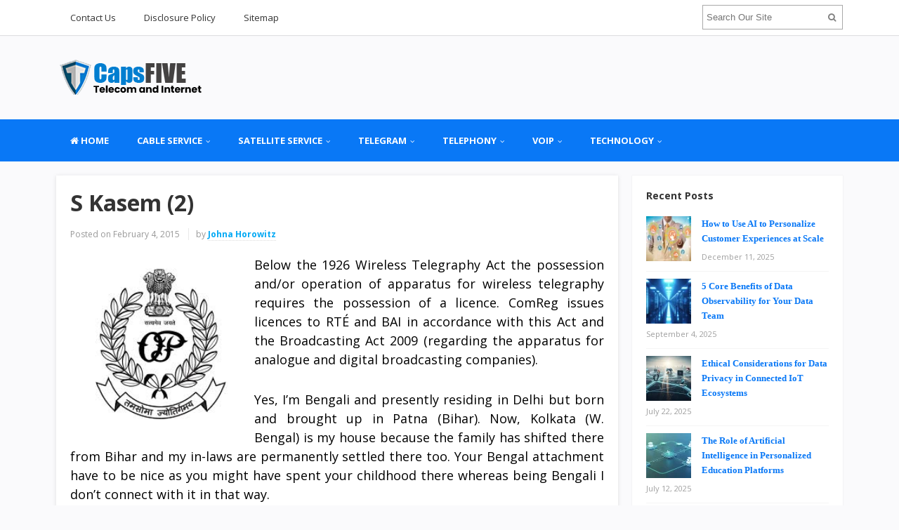

--- FILE ---
content_type: text/html; charset=UTF-8
request_url: https://www.caps5.com/s-kasem-2.html
body_size: 17617
content:
<!DOCTYPE html>
<html dir="ltr" lang="en-US" prefix="og: https://ogp.me/ns#">
<head>
<meta charset="UTF-8">
<meta name="viewport" content="width=device-width, initial-scale=1">
<link rel="profile" href="http://gmpg.org/xfn/11">
<link rel="pingback" href="https://www.caps5.com/xmlrpc.php">

<title>S Kasem (2) | CAPS5</title>

		<!-- All in One SEO 4.9.1.1 - aioseo.com -->
	<meta name="description" content="Below the 1926 Wireless Telegraphy Act the possession and/or operation of apparatus for wireless telegraphy requires the possession of a licence. ComReg issues licences to RTÉ and BAI in accordance with this Act and the Broadcasting Act 2009 (regarding the apparatus for analogue and digital broadcasting companies).Yes, I&#039;m Bengali and presently residing in Delhi but" />
	<meta name="robots" content="max-image-preview:large" />
	<meta name="author" content="Johna Horowitz"/>
	<meta name="keywords" content="kasem,wireless telegraphy" />
	<link rel="canonical" href="https://www.caps5.com/s-kasem-2.html" />
	<meta name="generator" content="All in One SEO (AIOSEO) 4.9.1.1" />
		<meta property="og:locale" content="en_US" />
		<meta property="og:site_name" content="CAPS5 | Telecom and Internet" />
		<meta property="og:type" content="article" />
		<meta property="og:title" content="S Kasem (2) | CAPS5" />
		<meta property="og:description" content="Below the 1926 Wireless Telegraphy Act the possession and/or operation of apparatus for wireless telegraphy requires the possession of a licence. ComReg issues licences to RTÉ and BAI in accordance with this Act and the Broadcasting Act 2009 (regarding the apparatus for analogue and digital broadcasting companies).Yes, I&#039;m Bengali and presently residing in Delhi but" />
		<meta property="og:url" content="https://www.caps5.com/s-kasem-2.html" />
		<meta property="article:published_time" content="2015-02-04T08:14:26+00:00" />
		<meta property="article:modified_time" content="2016-03-02T07:45:33+00:00" />
		<meta name="twitter:card" content="summary" />
		<meta name="twitter:title" content="S Kasem (2) | CAPS5" />
		<meta name="twitter:description" content="Below the 1926 Wireless Telegraphy Act the possession and/or operation of apparatus for wireless telegraphy requires the possession of a licence. ComReg issues licences to RTÉ and BAI in accordance with this Act and the Broadcasting Act 2009 (regarding the apparatus for analogue and digital broadcasting companies).Yes, I&#039;m Bengali and presently residing in Delhi but" />
		<script type="application/ld+json" class="aioseo-schema">
			{"@context":"https:\/\/schema.org","@graph":[{"@type":"Article","@id":"https:\/\/www.caps5.com\/s-kasem-2.html#article","name":"S Kasem (2) | CAPS5","headline":"S Kasem (2)","author":{"@id":"https:\/\/www.caps5.com\/author\/h31zelf1kr1#author"},"publisher":{"@id":"https:\/\/www.caps5.com\/#organization"},"image":{"@type":"ImageObject","url":"http:\/\/www.nuaodisha.com\/images\/Contents\/CImg1_9180_7055475_Odisha_Police.jpg","@id":"https:\/\/www.caps5.com\/s-kasem-2.html\/#articleImage"},"datePublished":"2015-02-04T08:14:26+00:00","dateModified":"2016-03-02T07:45:33+00:00","inLanguage":"en-US","mainEntityOfPage":{"@id":"https:\/\/www.caps5.com\/s-kasem-2.html#webpage"},"isPartOf":{"@id":"https:\/\/www.caps5.com\/s-kasem-2.html#webpage"},"articleSection":"Wireless Telegraphy, kasem"},{"@type":"BreadcrumbList","@id":"https:\/\/www.caps5.com\/s-kasem-2.html#breadcrumblist","itemListElement":[{"@type":"ListItem","@id":"https:\/\/www.caps5.com#listItem","position":1,"name":"Home","item":"https:\/\/www.caps5.com","nextItem":{"@type":"ListItem","@id":"https:\/\/www.caps5.com\/category\/telegram#listItem","name":"TELEGRAM"}},{"@type":"ListItem","@id":"https:\/\/www.caps5.com\/category\/telegram#listItem","position":2,"name":"TELEGRAM","item":"https:\/\/www.caps5.com\/category\/telegram","nextItem":{"@type":"ListItem","@id":"https:\/\/www.caps5.com\/category\/telegram\/wireless-telegraphy#listItem","name":"Wireless Telegraphy"},"previousItem":{"@type":"ListItem","@id":"https:\/\/www.caps5.com#listItem","name":"Home"}},{"@type":"ListItem","@id":"https:\/\/www.caps5.com\/category\/telegram\/wireless-telegraphy#listItem","position":3,"name":"Wireless Telegraphy","item":"https:\/\/www.caps5.com\/category\/telegram\/wireless-telegraphy","nextItem":{"@type":"ListItem","@id":"https:\/\/www.caps5.com\/s-kasem-2.html#listItem","name":"S Kasem (2)"},"previousItem":{"@type":"ListItem","@id":"https:\/\/www.caps5.com\/category\/telegram#listItem","name":"TELEGRAM"}},{"@type":"ListItem","@id":"https:\/\/www.caps5.com\/s-kasem-2.html#listItem","position":4,"name":"S Kasem (2)","previousItem":{"@type":"ListItem","@id":"https:\/\/www.caps5.com\/category\/telegram\/wireless-telegraphy#listItem","name":"Wireless Telegraphy"}}]},{"@type":"Organization","@id":"https:\/\/www.caps5.com\/#organization","name":"CAPS5","description":"Telecom and Internet","url":"https:\/\/www.caps5.com\/"},{"@type":"Person","@id":"https:\/\/www.caps5.com\/author\/h31zelf1kr1#author","url":"https:\/\/www.caps5.com\/author\/h31zelf1kr1","name":"Johna Horowitz","image":{"@type":"ImageObject","@id":"https:\/\/www.caps5.com\/s-kasem-2.html#authorImage","url":"https:\/\/secure.gravatar.com\/avatar\/a12f1ff26bc9ce9e736488b2e71f9b1f208579395adb768b44b4fb3136eaea1b?s=96&d=mm&r=g","width":96,"height":96,"caption":"Johna Horowitz"}},{"@type":"WebPage","@id":"https:\/\/www.caps5.com\/s-kasem-2.html#webpage","url":"https:\/\/www.caps5.com\/s-kasem-2.html","name":"S Kasem (2) | CAPS5","description":"Below the 1926 Wireless Telegraphy Act the possession and\/or operation of apparatus for wireless telegraphy requires the possession of a licence. ComReg issues licences to RT\u00c9 and BAI in accordance with this Act and the Broadcasting Act 2009 (regarding the apparatus for analogue and digital broadcasting companies).Yes, I'm Bengali and presently residing in Delhi but","inLanguage":"en-US","isPartOf":{"@id":"https:\/\/www.caps5.com\/#website"},"breadcrumb":{"@id":"https:\/\/www.caps5.com\/s-kasem-2.html#breadcrumblist"},"author":{"@id":"https:\/\/www.caps5.com\/author\/h31zelf1kr1#author"},"creator":{"@id":"https:\/\/www.caps5.com\/author\/h31zelf1kr1#author"},"datePublished":"2015-02-04T08:14:26+00:00","dateModified":"2016-03-02T07:45:33+00:00"},{"@type":"WebSite","@id":"https:\/\/www.caps5.com\/#website","url":"https:\/\/www.caps5.com\/","name":"CAPS5","description":"Telecom and Internet","inLanguage":"en-US","publisher":{"@id":"https:\/\/www.caps5.com\/#organization"}}]}
		</script>
		<!-- All in One SEO -->

<link rel='dns-prefetch' href='//fonts.googleapis.com' />
<link rel="alternate" type="application/rss+xml" title="CAPS5 &raquo; Feed" href="https://www.caps5.com/feed" />
<link rel="alternate" title="oEmbed (JSON)" type="application/json+oembed" href="https://www.caps5.com/wp-json/oembed/1.0/embed?url=https%3A%2F%2Fwww.caps5.com%2Fs-kasem-2.html" />
<link rel="alternate" title="oEmbed (XML)" type="text/xml+oembed" href="https://www.caps5.com/wp-json/oembed/1.0/embed?url=https%3A%2F%2Fwww.caps5.com%2Fs-kasem-2.html&#038;format=xml" />
<style id='wp-img-auto-sizes-contain-inline-css' type='text/css'>
img:is([sizes=auto i],[sizes^="auto," i]){contain-intrinsic-size:3000px 1500px}
/*# sourceURL=wp-img-auto-sizes-contain-inline-css */
</style>
<link rel='stylesheet' id='cf7ic_style-css' href='https://www.caps5.com/wp-content/plugins/contact-form-7-image-captcha/css/cf7ic-style.css?ver=3.3.7' type='text/css' media='all' />
<style id='wp-emoji-styles-inline-css' type='text/css'>

	img.wp-smiley, img.emoji {
		display: inline !important;
		border: none !important;
		box-shadow: none !important;
		height: 1em !important;
		width: 1em !important;
		margin: 0 0.07em !important;
		vertical-align: -0.1em !important;
		background: none !important;
		padding: 0 !important;
	}
/*# sourceURL=wp-emoji-styles-inline-css */
</style>
<style id='wp-block-library-inline-css' type='text/css'>
:root{--wp-block-synced-color:#7a00df;--wp-block-synced-color--rgb:122,0,223;--wp-bound-block-color:var(--wp-block-synced-color);--wp-editor-canvas-background:#ddd;--wp-admin-theme-color:#007cba;--wp-admin-theme-color--rgb:0,124,186;--wp-admin-theme-color-darker-10:#006ba1;--wp-admin-theme-color-darker-10--rgb:0,107,160.5;--wp-admin-theme-color-darker-20:#005a87;--wp-admin-theme-color-darker-20--rgb:0,90,135;--wp-admin-border-width-focus:2px}@media (min-resolution:192dpi){:root{--wp-admin-border-width-focus:1.5px}}.wp-element-button{cursor:pointer}:root .has-very-light-gray-background-color{background-color:#eee}:root .has-very-dark-gray-background-color{background-color:#313131}:root .has-very-light-gray-color{color:#eee}:root .has-very-dark-gray-color{color:#313131}:root .has-vivid-green-cyan-to-vivid-cyan-blue-gradient-background{background:linear-gradient(135deg,#00d084,#0693e3)}:root .has-purple-crush-gradient-background{background:linear-gradient(135deg,#34e2e4,#4721fb 50%,#ab1dfe)}:root .has-hazy-dawn-gradient-background{background:linear-gradient(135deg,#faaca8,#dad0ec)}:root .has-subdued-olive-gradient-background{background:linear-gradient(135deg,#fafae1,#67a671)}:root .has-atomic-cream-gradient-background{background:linear-gradient(135deg,#fdd79a,#004a59)}:root .has-nightshade-gradient-background{background:linear-gradient(135deg,#330968,#31cdcf)}:root .has-midnight-gradient-background{background:linear-gradient(135deg,#020381,#2874fc)}:root{--wp--preset--font-size--normal:16px;--wp--preset--font-size--huge:42px}.has-regular-font-size{font-size:1em}.has-larger-font-size{font-size:2.625em}.has-normal-font-size{font-size:var(--wp--preset--font-size--normal)}.has-huge-font-size{font-size:var(--wp--preset--font-size--huge)}.has-text-align-center{text-align:center}.has-text-align-left{text-align:left}.has-text-align-right{text-align:right}.has-fit-text{white-space:nowrap!important}#end-resizable-editor-section{display:none}.aligncenter{clear:both}.items-justified-left{justify-content:flex-start}.items-justified-center{justify-content:center}.items-justified-right{justify-content:flex-end}.items-justified-space-between{justify-content:space-between}.screen-reader-text{border:0;clip-path:inset(50%);height:1px;margin:-1px;overflow:hidden;padding:0;position:absolute;width:1px;word-wrap:normal!important}.screen-reader-text:focus{background-color:#ddd;clip-path:none;color:#444;display:block;font-size:1em;height:auto;left:5px;line-height:normal;padding:15px 23px 14px;text-decoration:none;top:5px;width:auto;z-index:100000}html :where(.has-border-color){border-style:solid}html :where([style*=border-top-color]){border-top-style:solid}html :where([style*=border-right-color]){border-right-style:solid}html :where([style*=border-bottom-color]){border-bottom-style:solid}html :where([style*=border-left-color]){border-left-style:solid}html :where([style*=border-width]){border-style:solid}html :where([style*=border-top-width]){border-top-style:solid}html :where([style*=border-right-width]){border-right-style:solid}html :where([style*=border-bottom-width]){border-bottom-style:solid}html :where([style*=border-left-width]){border-left-style:solid}html :where(img[class*=wp-image-]){height:auto;max-width:100%}:where(figure){margin:0 0 1em}html :where(.is-position-sticky){--wp-admin--admin-bar--position-offset:var(--wp-admin--admin-bar--height,0px)}@media screen and (max-width:600px){html :where(.is-position-sticky){--wp-admin--admin-bar--position-offset:0px}}

/*# sourceURL=wp-block-library-inline-css */
</style><style id='wp-block-paragraph-inline-css' type='text/css'>
.is-small-text{font-size:.875em}.is-regular-text{font-size:1em}.is-large-text{font-size:2.25em}.is-larger-text{font-size:3em}.has-drop-cap:not(:focus):first-letter{float:left;font-size:8.4em;font-style:normal;font-weight:100;line-height:.68;margin:.05em .1em 0 0;text-transform:uppercase}body.rtl .has-drop-cap:not(:focus):first-letter{float:none;margin-left:.1em}p.has-drop-cap.has-background{overflow:hidden}:root :where(p.has-background){padding:1.25em 2.375em}:where(p.has-text-color:not(.has-link-color)) a{color:inherit}p.has-text-align-left[style*="writing-mode:vertical-lr"],p.has-text-align-right[style*="writing-mode:vertical-rl"]{rotate:180deg}
/*# sourceURL=https://www.caps5.com/wp-includes/blocks/paragraph/style.min.css */
</style>
<style id='global-styles-inline-css' type='text/css'>
:root{--wp--preset--aspect-ratio--square: 1;--wp--preset--aspect-ratio--4-3: 4/3;--wp--preset--aspect-ratio--3-4: 3/4;--wp--preset--aspect-ratio--3-2: 3/2;--wp--preset--aspect-ratio--2-3: 2/3;--wp--preset--aspect-ratio--16-9: 16/9;--wp--preset--aspect-ratio--9-16: 9/16;--wp--preset--color--black: #000000;--wp--preset--color--cyan-bluish-gray: #abb8c3;--wp--preset--color--white: #ffffff;--wp--preset--color--pale-pink: #f78da7;--wp--preset--color--vivid-red: #cf2e2e;--wp--preset--color--luminous-vivid-orange: #ff6900;--wp--preset--color--luminous-vivid-amber: #fcb900;--wp--preset--color--light-green-cyan: #7bdcb5;--wp--preset--color--vivid-green-cyan: #00d084;--wp--preset--color--pale-cyan-blue: #8ed1fc;--wp--preset--color--vivid-cyan-blue: #0693e3;--wp--preset--color--vivid-purple: #9b51e0;--wp--preset--gradient--vivid-cyan-blue-to-vivid-purple: linear-gradient(135deg,rgb(6,147,227) 0%,rgb(155,81,224) 100%);--wp--preset--gradient--light-green-cyan-to-vivid-green-cyan: linear-gradient(135deg,rgb(122,220,180) 0%,rgb(0,208,130) 100%);--wp--preset--gradient--luminous-vivid-amber-to-luminous-vivid-orange: linear-gradient(135deg,rgb(252,185,0) 0%,rgb(255,105,0) 100%);--wp--preset--gradient--luminous-vivid-orange-to-vivid-red: linear-gradient(135deg,rgb(255,105,0) 0%,rgb(207,46,46) 100%);--wp--preset--gradient--very-light-gray-to-cyan-bluish-gray: linear-gradient(135deg,rgb(238,238,238) 0%,rgb(169,184,195) 100%);--wp--preset--gradient--cool-to-warm-spectrum: linear-gradient(135deg,rgb(74,234,220) 0%,rgb(151,120,209) 20%,rgb(207,42,186) 40%,rgb(238,44,130) 60%,rgb(251,105,98) 80%,rgb(254,248,76) 100%);--wp--preset--gradient--blush-light-purple: linear-gradient(135deg,rgb(255,206,236) 0%,rgb(152,150,240) 100%);--wp--preset--gradient--blush-bordeaux: linear-gradient(135deg,rgb(254,205,165) 0%,rgb(254,45,45) 50%,rgb(107,0,62) 100%);--wp--preset--gradient--luminous-dusk: linear-gradient(135deg,rgb(255,203,112) 0%,rgb(199,81,192) 50%,rgb(65,88,208) 100%);--wp--preset--gradient--pale-ocean: linear-gradient(135deg,rgb(255,245,203) 0%,rgb(182,227,212) 50%,rgb(51,167,181) 100%);--wp--preset--gradient--electric-grass: linear-gradient(135deg,rgb(202,248,128) 0%,rgb(113,206,126) 100%);--wp--preset--gradient--midnight: linear-gradient(135deg,rgb(2,3,129) 0%,rgb(40,116,252) 100%);--wp--preset--font-size--small: 13px;--wp--preset--font-size--medium: 20px;--wp--preset--font-size--large: 36px;--wp--preset--font-size--x-large: 42px;--wp--preset--spacing--20: 0.44rem;--wp--preset--spacing--30: 0.67rem;--wp--preset--spacing--40: 1rem;--wp--preset--spacing--50: 1.5rem;--wp--preset--spacing--60: 2.25rem;--wp--preset--spacing--70: 3.38rem;--wp--preset--spacing--80: 5.06rem;--wp--preset--shadow--natural: 6px 6px 9px rgba(0, 0, 0, 0.2);--wp--preset--shadow--deep: 12px 12px 50px rgba(0, 0, 0, 0.4);--wp--preset--shadow--sharp: 6px 6px 0px rgba(0, 0, 0, 0.2);--wp--preset--shadow--outlined: 6px 6px 0px -3px rgb(255, 255, 255), 6px 6px rgb(0, 0, 0);--wp--preset--shadow--crisp: 6px 6px 0px rgb(0, 0, 0);}:where(.is-layout-flex){gap: 0.5em;}:where(.is-layout-grid){gap: 0.5em;}body .is-layout-flex{display: flex;}.is-layout-flex{flex-wrap: wrap;align-items: center;}.is-layout-flex > :is(*, div){margin: 0;}body .is-layout-grid{display: grid;}.is-layout-grid > :is(*, div){margin: 0;}:where(.wp-block-columns.is-layout-flex){gap: 2em;}:where(.wp-block-columns.is-layout-grid){gap: 2em;}:where(.wp-block-post-template.is-layout-flex){gap: 1.25em;}:where(.wp-block-post-template.is-layout-grid){gap: 1.25em;}.has-black-color{color: var(--wp--preset--color--black) !important;}.has-cyan-bluish-gray-color{color: var(--wp--preset--color--cyan-bluish-gray) !important;}.has-white-color{color: var(--wp--preset--color--white) !important;}.has-pale-pink-color{color: var(--wp--preset--color--pale-pink) !important;}.has-vivid-red-color{color: var(--wp--preset--color--vivid-red) !important;}.has-luminous-vivid-orange-color{color: var(--wp--preset--color--luminous-vivid-orange) !important;}.has-luminous-vivid-amber-color{color: var(--wp--preset--color--luminous-vivid-amber) !important;}.has-light-green-cyan-color{color: var(--wp--preset--color--light-green-cyan) !important;}.has-vivid-green-cyan-color{color: var(--wp--preset--color--vivid-green-cyan) !important;}.has-pale-cyan-blue-color{color: var(--wp--preset--color--pale-cyan-blue) !important;}.has-vivid-cyan-blue-color{color: var(--wp--preset--color--vivid-cyan-blue) !important;}.has-vivid-purple-color{color: var(--wp--preset--color--vivid-purple) !important;}.has-black-background-color{background-color: var(--wp--preset--color--black) !important;}.has-cyan-bluish-gray-background-color{background-color: var(--wp--preset--color--cyan-bluish-gray) !important;}.has-white-background-color{background-color: var(--wp--preset--color--white) !important;}.has-pale-pink-background-color{background-color: var(--wp--preset--color--pale-pink) !important;}.has-vivid-red-background-color{background-color: var(--wp--preset--color--vivid-red) !important;}.has-luminous-vivid-orange-background-color{background-color: var(--wp--preset--color--luminous-vivid-orange) !important;}.has-luminous-vivid-amber-background-color{background-color: var(--wp--preset--color--luminous-vivid-amber) !important;}.has-light-green-cyan-background-color{background-color: var(--wp--preset--color--light-green-cyan) !important;}.has-vivid-green-cyan-background-color{background-color: var(--wp--preset--color--vivid-green-cyan) !important;}.has-pale-cyan-blue-background-color{background-color: var(--wp--preset--color--pale-cyan-blue) !important;}.has-vivid-cyan-blue-background-color{background-color: var(--wp--preset--color--vivid-cyan-blue) !important;}.has-vivid-purple-background-color{background-color: var(--wp--preset--color--vivid-purple) !important;}.has-black-border-color{border-color: var(--wp--preset--color--black) !important;}.has-cyan-bluish-gray-border-color{border-color: var(--wp--preset--color--cyan-bluish-gray) !important;}.has-white-border-color{border-color: var(--wp--preset--color--white) !important;}.has-pale-pink-border-color{border-color: var(--wp--preset--color--pale-pink) !important;}.has-vivid-red-border-color{border-color: var(--wp--preset--color--vivid-red) !important;}.has-luminous-vivid-orange-border-color{border-color: var(--wp--preset--color--luminous-vivid-orange) !important;}.has-luminous-vivid-amber-border-color{border-color: var(--wp--preset--color--luminous-vivid-amber) !important;}.has-light-green-cyan-border-color{border-color: var(--wp--preset--color--light-green-cyan) !important;}.has-vivid-green-cyan-border-color{border-color: var(--wp--preset--color--vivid-green-cyan) !important;}.has-pale-cyan-blue-border-color{border-color: var(--wp--preset--color--pale-cyan-blue) !important;}.has-vivid-cyan-blue-border-color{border-color: var(--wp--preset--color--vivid-cyan-blue) !important;}.has-vivid-purple-border-color{border-color: var(--wp--preset--color--vivid-purple) !important;}.has-vivid-cyan-blue-to-vivid-purple-gradient-background{background: var(--wp--preset--gradient--vivid-cyan-blue-to-vivid-purple) !important;}.has-light-green-cyan-to-vivid-green-cyan-gradient-background{background: var(--wp--preset--gradient--light-green-cyan-to-vivid-green-cyan) !important;}.has-luminous-vivid-amber-to-luminous-vivid-orange-gradient-background{background: var(--wp--preset--gradient--luminous-vivid-amber-to-luminous-vivid-orange) !important;}.has-luminous-vivid-orange-to-vivid-red-gradient-background{background: var(--wp--preset--gradient--luminous-vivid-orange-to-vivid-red) !important;}.has-very-light-gray-to-cyan-bluish-gray-gradient-background{background: var(--wp--preset--gradient--very-light-gray-to-cyan-bluish-gray) !important;}.has-cool-to-warm-spectrum-gradient-background{background: var(--wp--preset--gradient--cool-to-warm-spectrum) !important;}.has-blush-light-purple-gradient-background{background: var(--wp--preset--gradient--blush-light-purple) !important;}.has-blush-bordeaux-gradient-background{background: var(--wp--preset--gradient--blush-bordeaux) !important;}.has-luminous-dusk-gradient-background{background: var(--wp--preset--gradient--luminous-dusk) !important;}.has-pale-ocean-gradient-background{background: var(--wp--preset--gradient--pale-ocean) !important;}.has-electric-grass-gradient-background{background: var(--wp--preset--gradient--electric-grass) !important;}.has-midnight-gradient-background{background: var(--wp--preset--gradient--midnight) !important;}.has-small-font-size{font-size: var(--wp--preset--font-size--small) !important;}.has-medium-font-size{font-size: var(--wp--preset--font-size--medium) !important;}.has-large-font-size{font-size: var(--wp--preset--font-size--large) !important;}.has-x-large-font-size{font-size: var(--wp--preset--font-size--x-large) !important;}
/*# sourceURL=global-styles-inline-css */
</style>

<style id='classic-theme-styles-inline-css' type='text/css'>
/*! This file is auto-generated */
.wp-block-button__link{color:#fff;background-color:#32373c;border-radius:9999px;box-shadow:none;text-decoration:none;padding:calc(.667em + 2px) calc(1.333em + 2px);font-size:1.125em}.wp-block-file__button{background:#32373c;color:#fff;text-decoration:none}
/*# sourceURL=/wp-includes/css/classic-themes.min.css */
</style>
<link rel='stylesheet' id='contact-form-7-css' href='https://www.caps5.com/wp-content/plugins/contact-form-7/includes/css/styles.css?ver=6.1.4' type='text/css' media='all' />
<link rel='stylesheet' id='ez-toc-css' href='https://www.caps5.com/wp-content/plugins/easy-table-of-contents/assets/css/screen.min.css?ver=2.0.79.2' type='text/css' media='all' />
<style id='ez-toc-inline-css' type='text/css'>
div#ez-toc-container .ez-toc-title {font-size: 120%;}div#ez-toc-container .ez-toc-title {font-weight: 500;}div#ez-toc-container ul li , div#ez-toc-container ul li a {font-size: 95%;}div#ez-toc-container ul li , div#ez-toc-container ul li a {font-weight: 500;}div#ez-toc-container nav ul ul li {font-size: 90%;}.ez-toc-box-title {font-weight: bold; margin-bottom: 10px; text-align: center; text-transform: uppercase; letter-spacing: 1px; color: #666; padding-bottom: 5px;position:absolute;top:-4%;left:5%;background-color: inherit;transition: top 0.3s ease;}.ez-toc-box-title.toc-closed {top:-25%;}
/*# sourceURL=ez-toc-inline-css */
</style>
<link rel='stylesheet' id='sitebox-plugins-style-css' href='https://www.caps5.com/wp-content/themes/sitebox/assets/css/plugins.min.css?ver=6.9' type='text/css' media='all' />
<link rel='stylesheet' id='sitebox-style-css' href='https://www.caps5.com/wp-content/themes/sitebox/style.min.css?ver=6.9' type='text/css' media='all' />
<link rel='stylesheet' id='sitebox-custom-fonts-css' href='//fonts.googleapis.com/css?family=Open+Sans%3Aregular%2Citalic%2C700%2C300%26subset%3Dlatin%2C' type='text/css' media='all' />
<link rel='stylesheet' id='utw-ui-css' href='https://www.caps5.com/wp-content/plugins/ultimate-tabbed-widgets/theme/jquery-ui.css?ver=1.0' type='text/css' media='all' />
<script type="text/javascript" src="https://www.caps5.com/wp-includes/js/jquery/jquery.min.js?ver=3.7.1" id="jquery-core-js"></script>
<script type="text/javascript" src="https://www.caps5.com/wp-includes/js/jquery/jquery-migrate.min.js?ver=3.4.1" id="jquery-migrate-js"></script>
<link rel="https://api.w.org/" href="https://www.caps5.com/wp-json/" /><link rel="alternate" title="JSON" type="application/json" href="https://www.caps5.com/wp-json/wp/v2/posts/11705" /><link rel="EditURI" type="application/rsd+xml" title="RSD" href="https://www.caps5.com/xmlrpc.php?rsd" />
<meta name="generator" content="WordPress 6.9" />
<link rel='shortlink' href='https://www.caps5.com/?p=11705' />
<link rel="icon" href="https://www.caps5.com/wp-content/uploads/2016/02/cropped-Logo-32x32.png" sizes="32x32" />
<link rel="icon" href="https://www.caps5.com/wp-content/uploads/2016/02/cropped-Logo-192x192.png" sizes="192x192" />
<link rel="apple-touch-icon" href="https://www.caps5.com/wp-content/uploads/2016/02/cropped-Logo-180x180.png" />
<meta name="msapplication-TileImage" content="https://www.caps5.com/wp-content/uploads/2016/02/cropped-Logo-270x270.png" />
		<style type="text/css" id="wp-custom-css">
			
p{
text-align: justify;
font-family: 'Open Sans';
font-size: 18px;
color: #000000;
line-height: 1.5em;
}
.widget{
font-weight: bold;
	
}
.entry-title{
font-family: 'Open Sans';
}
.entry-content ol li{
text-align: justify;
}

.sidebar .widget a:link{
	color: #0978f6;
	font-family: 'antonio';
}
.blocks .entry-summary {
	font-size: 16px;
	text-align: justify;
}
#secondary-bar {
background-color: #0978f6;
}
#secondary-nav ul li a:hover,  #secondary-nav ul li.sfHover a { 
	background-color: #229296; }		</style>
		</head>

<body class="wordpress ltr parent-theme y2026 m01 d18 h15 sunday logged-out custom-background singular singular-post singular-post-11705 post-format- multi-author single layout-2c-l" dir="ltr" itemscope="itemscope" itemtype="http://schema.org/Blog">

<div id="page" class="hfeed site clearfix">

	<!-- Masthead / Start -->
<header id="masthead" class="site-header header2 clearfix" itemscope="itemscope" itemtype="http://schema.org/WPHeader">

	<!-- Primary Bar / Start -->
	<div id="primary-bar" class="clearfix">

		<div class="container inner">

			
<nav id="primary-nav" class="top-navigation" itemscope="itemscope" itemtype="http://schema.org/SiteNavigationElement">

	<ul id="primary-menu" class="sf-menu"><li  id="menu-item-31" class="menu-item menu-item-type-post_type menu-item-object-page menu-item-31"><a href="https://www.caps5.com/contact-us">Contact Us</a></li>
<li  id="menu-item-32" class="menu-item menu-item-type-post_type menu-item-object-page menu-item-32"><a href="https://www.caps5.com/disclosure-policy">Disclosure Policy</a></li>
<li  id="menu-item-33" class="menu-item menu-item-type-post_type menu-item-object-page menu-item-33"><a href="https://www.caps5.com/sitemap">Sitemap</a></li>
</ul>
</nav><!-- #site-navigation -->
			<div class="header-search">
	<form method="get" id="searchform" action="https://www.caps5.com/">
		<button type="submit" id="search-submit" class="fa fa-search"></button>
		<input type="search" name="s" id="s" placeholder="Search Our Site" autocomplete="off" value="">
	</form>
</div><!-- .header-search -->

		</div><!-- .container -->

	</div>
	<!-- Primary Bar / End -->

	<div id="logo-banner" class="container clearfix">

		<div id="logo" itemscope itemtype="http://schema.org/Brand">
<span class="helper"></span><a href="https://www.caps5.com" itemprop="url" rel="home">
<img itemprop="logo" src="https://www.caps5.com/wp-content/uploads/2022/02/CAPS5-N.png" alt="CAPS5" />
</a>
</div>

		
	</div><!-- #logo-banner -->

	<div id="secondary-bar" class="clearfix">

		<div class="container">

			
<nav id="secondary-nav" class="main-navigation" itemscope="itemscope" itemtype="http://schema.org/SiteNavigationElement">

	<ul id="secondary-menu" class="sf-menu"><li  id="menu-item-20874" class="menu-item menu-item-type-custom menu-item-object-custom menu-item-home menu-item-20874 home_item"><a href="https://www.caps5.com/"><i class="fa fa-home"></i> HOME</a></li>
<li  id="menu-item-25" class="menu-item menu-item-type-taxonomy menu-item-object-category menu-item-has-children menu-item-25"><a href="https://www.caps5.com/category/cable-service">CABLE SERVICE</a>
<ul class="sub-menu">
	<li  id="menu-item-34" class="menu-item menu-item-type-taxonomy menu-item-object-category menu-item-34"><a href="https://www.caps5.com/category/cable-service/charter-communication">Charter Communication</a></li>
	<li  id="menu-item-36" class="menu-item menu-item-type-taxonomy menu-item-object-category menu-item-36"><a href="https://www.caps5.com/category/cable-service/charter-customer-service">Charter Customer Service</a></li>
	<li  id="menu-item-37" class="menu-item menu-item-type-taxonomy menu-item-object-category menu-item-37"><a href="https://www.caps5.com/category/cable-service/charter-internet">Charter Internet</a></li>
	<li  id="menu-item-38" class="menu-item menu-item-type-taxonomy menu-item-object-category menu-item-38"><a href="https://www.caps5.com/category/cable-service/charter-phone-number">Charter Phone Number</a></li>
	<li  id="menu-item-39" class="menu-item menu-item-type-taxonomy menu-item-object-category menu-item-39"><a href="https://www.caps5.com/category/cable-service/college-station">College Station</a></li>
	<li  id="menu-item-40" class="menu-item menu-item-type-taxonomy menu-item-object-category menu-item-40"><a href="https://www.caps5.com/category/cable-service/monthly-subscription-boxes">Monthly Subscription Boxes</a></li>
	<li  id="menu-item-41" class="menu-item menu-item-type-taxonomy menu-item-object-category menu-item-41"><a href="https://www.caps5.com/category/cable-service/service-electric">Service Electric</a></li>

</ul>
</li>
<li  id="menu-item-26" class="menu-item menu-item-type-taxonomy menu-item-object-category menu-item-has-children menu-item-26"><a href="https://www.caps5.com/category/satellite-service">SATELLITE SERVICE</a>
<ul class="sub-menu">
	<li  id="menu-item-42" class="menu-item menu-item-type-taxonomy menu-item-object-category menu-item-42"><a href="https://www.caps5.com/category/satellite-service/climatology">Climatology</a></li>
	<li  id="menu-item-43" class="menu-item menu-item-type-taxonomy menu-item-object-category menu-item-43"><a href="https://www.caps5.com/category/satellite-service/earth-view">Earth View</a></li>
	<li  id="menu-item-44" class="menu-item menu-item-type-taxonomy menu-item-object-category menu-item-44"><a href="https://www.caps5.com/category/satellite-service/esat-radio">Esat Radio</a></li>
	<li  id="menu-item-45" class="menu-item menu-item-type-taxonomy menu-item-object-category menu-item-45"><a href="https://www.caps5.com/category/satellite-service/esat-tv">Esat Tv</a></li>
	<li  id="menu-item-46" class="menu-item menu-item-type-taxonomy menu-item-object-category menu-item-46"><a href="https://www.caps5.com/category/satellite-service/hd-tv-antenna">Hd Tv Antenna</a></li>
	<li  id="menu-item-47" class="menu-item menu-item-type-taxonomy menu-item-object-category menu-item-47"><a href="https://www.caps5.com/category/satellite-service/inmarsat">Inmarsat</a></li>
	<li  id="menu-item-48" class="menu-item menu-item-type-taxonomy menu-item-object-category menu-item-48"><a href="https://www.caps5.com/category/satellite-service/landsat">Landsat</a></li>
	<li  id="menu-item-49" class="menu-item menu-item-type-taxonomy menu-item-object-category menu-item-49"><a href="https://www.caps5.com/category/satellite-service/satelite-internet">Satelite Internet</a></li>
	<li  id="menu-item-50" class="menu-item menu-item-type-taxonomy menu-item-object-category menu-item-50"><a href="https://www.caps5.com/category/satellite-service/satellite-city-hall">Satellite City Hall</a></li>
	<li  id="menu-item-51" class="menu-item menu-item-type-taxonomy menu-item-object-category menu-item-51"><a href="https://www.caps5.com/category/satellite-service/satellite-dish">Satellite Dish</a></li>
	<li  id="menu-item-52" class="menu-item menu-item-type-taxonomy menu-item-object-category menu-item-52"><a href="https://www.caps5.com/category/satellite-service/satellite-room-dc">Satellite Room Dc</a></li>
	<li  id="menu-item-53" class="menu-item menu-item-type-taxonomy menu-item-object-category menu-item-53"><a href="https://www.caps5.com/category/satellite-service/seismograph">Seismograph</a></li>
	<li  id="menu-item-54" class="menu-item menu-item-type-taxonomy menu-item-object-category menu-item-54"><a href="https://www.caps5.com/category/satellite-service/skydrop">Skydrop</a></li>

</ul>
</li>
<li  id="menu-item-27" class="menu-item menu-item-type-taxonomy menu-item-object-category current-post-ancestor menu-item-has-children menu-item-27"><a href="https://www.caps5.com/category/telegram">TELEGRAM</a>
<ul class="sub-menu">
	<li  id="menu-item-55" class="menu-item menu-item-type-taxonomy menu-item-object-category menu-item-55"><a href="https://www.caps5.com/category/telegram/heliograph">Heliograph</a></li>
	<li  id="menu-item-56" class="menu-item menu-item-type-taxonomy menu-item-object-category menu-item-56"><a href="https://www.caps5.com/category/telegram/morse-code">Morse Code</a></li>
	<li  id="menu-item-57" class="menu-item menu-item-type-taxonomy menu-item-object-category menu-item-57"><a href="https://www.caps5.com/category/telegram/singing-telegrams">Singing Telegrams</a></li>
	<li  id="menu-item-58" class="menu-item menu-item-type-taxonomy menu-item-object-category menu-item-58"><a href="https://www.caps5.com/category/telegram/telegram-definition">Telegram Definition</a></li>
	<li  id="menu-item-59" class="menu-item menu-item-type-taxonomy menu-item-object-category menu-item-59"><a href="https://www.caps5.com/category/telegram/telegraph">Telegraph</a></li>
	<li  id="menu-item-60" class="menu-item menu-item-type-taxonomy menu-item-object-category menu-item-60"><a href="https://www.caps5.com/category/telegram/web-telegram">Web Telegram</a></li>
	<li  id="menu-item-61" class="menu-item menu-item-type-taxonomy menu-item-object-category current-post-ancestor current-menu-parent current-post-parent menu-item-61"><a href="https://www.caps5.com/category/telegram/wireless-telegraphy">Wireless Telegraphy</a></li>
	<li  id="menu-item-62" class="menu-item menu-item-type-taxonomy menu-item-object-category menu-item-62"><a href="https://www.caps5.com/category/telegram/worcester-telegram">Worcester Telegram</a></li>

</ul>
</li>
<li  id="menu-item-28" class="menu-item menu-item-type-taxonomy menu-item-object-category menu-item-has-children menu-item-28"><a href="https://www.caps5.com/category/telephony">TELEPHONY</a>
<ul class="sub-menu">
	<li  id="menu-item-63" class="menu-item menu-item-type-taxonomy menu-item-object-category menu-item-63"><a href="https://www.caps5.com/category/telephony/answering-machine">Answering Machine</a></li>
	<li  id="menu-item-64" class="menu-item menu-item-type-taxonomy menu-item-object-category menu-item-64"><a href="https://www.caps5.com/category/telephony/landline-phone">Landline Phone</a></li>
	<li  id="menu-item-65" class="menu-item menu-item-type-taxonomy menu-item-object-category menu-item-65"><a href="https://www.caps5.com/category/telephony/mobile-phone">Mobile Phone</a></li>
	<li  id="menu-item-66" class="menu-item menu-item-type-taxonomy menu-item-object-category menu-item-66"><a href="https://www.caps5.com/category/telephony/phone-plans">Phone Plans</a></li>
	<li  id="menu-item-67" class="menu-item menu-item-type-taxonomy menu-item-object-category menu-item-67"><a href="https://www.caps5.com/category/telephony/phone-rental-services">Phone Rental Services</a></li>
	<li  id="menu-item-68" class="menu-item menu-item-type-taxonomy menu-item-object-category menu-item-68"><a href="https://www.caps5.com/category/telephony/telephony-maintenance">Telephony Maintenance</a></li>
	<li  id="menu-item-69" class="menu-item menu-item-type-taxonomy menu-item-object-category menu-item-69"><a href="https://www.caps5.com/category/telephony/voicesmail-services-and-calling-features">Voicesmail Services And Calling Features</a></li>

</ul>
</li>
<li  id="menu-item-29" class="menu-item menu-item-type-taxonomy menu-item-object-category menu-item-has-children menu-item-29"><a href="https://www.caps5.com/category/voip">VOIP</a>
<ul class="sub-menu">
	<li  id="menu-item-70" class="menu-item menu-item-type-taxonomy menu-item-object-category menu-item-70"><a href="https://www.caps5.com/category/voip/call-voicemail">Call Voicemail</a></li>
	<li  id="menu-item-71" class="menu-item menu-item-type-taxonomy menu-item-object-category menu-item-71"><a href="https://www.caps5.com/category/voip/free-calling-applications">Free Calling Applications</a></li>
	<li  id="menu-item-72" class="menu-item menu-item-type-taxonomy menu-item-object-category menu-item-72"><a href="https://www.caps5.com/category/voip/free-wifi-calling">Free Wifi Calling</a></li>
	<li  id="menu-item-73" class="menu-item menu-item-type-taxonomy menu-item-object-category menu-item-73"><a href="https://www.caps5.com/category/voip/google-voice">Google Voice</a></li>
	<li  id="menu-item-74" class="menu-item menu-item-type-taxonomy menu-item-object-category menu-item-74"><a href="https://www.caps5.com/category/voip/internet-phone">Internet Phone</a></li>
	<li  id="menu-item-75" class="menu-item menu-item-type-taxonomy menu-item-object-category menu-item-75"><a href="https://www.caps5.com/category/voip/ip-pbx-phone-system">IP PBX Phone System</a></li>
	<li  id="menu-item-76" class="menu-item menu-item-type-taxonomy menu-item-object-category menu-item-76"><a href="https://www.caps5.com/category/voip/ip-phone">Ip Phone</a></li>
	<li  id="menu-item-77" class="menu-item menu-item-type-taxonomy menu-item-object-category menu-item-77"><a href="https://www.caps5.com/category/voip/session-initiation-protocol">Session Initiation Protocol</a></li>
	<li  id="menu-item-78" class="menu-item menu-item-type-taxonomy menu-item-object-category menu-item-78"><a href="https://www.caps5.com/category/voip/voip-phone">Voip Phone</a></li>
	<li  id="menu-item-79" class="menu-item menu-item-type-taxonomy menu-item-object-category menu-item-79"><a href="https://www.caps5.com/category/voip/wifi-phone">Wifi Phone</a></li>

</ul>
</li>
<li  id="menu-item-20917" class="menu-item menu-item-type-taxonomy menu-item-object-category menu-item-has-children menu-item-20917"><a href="https://www.caps5.com/category/technology">Technology</a>
<ul class="sub-menu">
	<li  id="menu-item-20916" class="menu-item menu-item-type-taxonomy menu-item-object-category menu-item-20916"><a href="https://www.caps5.com/category/technology/artificial-intelligence">Artificial Intelligence</a></li>
	<li  id="menu-item-20918" class="menu-item menu-item-type-taxonomy menu-item-object-category menu-item-20918"><a href="https://www.caps5.com/category/technology/the-internet">The Internet</a></li>

</ul>
</li>
</ul>
</nav><!-- #site-navigation -->
		</div><!-- .container -->

	</div>

</header>
<!-- Masthead / End -->

		<main id="main" class="site-main container clearfix">

	<div id="primary" class="content-area">

		<div id="content">

			
				<article id="post-11705" class="entry author-h31zelf1kr1 post-11705 post type-post status-publish format-standard hentry category-wireless-telegraphy tag-kasem no-post-thumbnail" itemscope="itemscope" itemtype="http://schema.org/BlogPosting" itemprop="blogPost">

	
		
	
		<div itemprop="publisher" itemscope itemtype="https://schema.org/Organization">
		<div itemprop="logo" itemscope itemtype="https://schema.org/ImageObject">
						<meta itemprop="url" content="https://www.caps5.com/wp-content/uploads/2022/02/CAPS5-N.png">
			<meta itemprop="width" content="300">
			<meta itemprop="height" content="80">
		</div>
		<meta itemprop="name" content="CAPS5">
	</div>
	
	<header class="entry-header wrap">

		<h1 class="entry-title" itemprop="headline">S Kasem (2)</h1>
		<meta itemscope itemprop="mainEntityOfPage" itemType="https://schema.org/WebPage" itemid="https://www.caps5.com/s-kasem-2.html" content="S Kasem (2)" />

		<div class="entry-meta clearfix">

					<span class="date">
			<span>Posted on</span>
			February 4, 2015			<meta class="entry-published updated" content="2015-02-04T08:14:26+00:00" itemprop="datePublished" title="Wednesday, February 4, 2015, 8:14 am" />
			<meta itemprop="dateModified" content="2016-03-02T07:45:33+00:00"/>
		</span>
	
					<span class="author vcard" itemprop="author" itemscope="itemscope" itemtype="http://schema.org/Person">
			by <a class="url fn n" href="https://www.caps5.com/author/h31zelf1kr1" itemprop="url"><span itemprop="name">Johna Horowitz</span></a>		</span>
	
			
			
		</div><!-- .entry-meta -->

	</header>

	<div class="entry-content wrap clearfix" itemprop="articleBody">

		<p><img decoding="async" class='wp-post-image' style='float:left;margin-right:10px;' src="http://www.nuaodisha.com/images/Contents/CImg1_9180_7055475_Odisha_Police.jpg" width="252" alt="Wireless Telegraphy">Below the 1926 Wireless Telegraphy Act the possession and/or operation of apparatus for wireless telegraphy requires the possession of a licence. ComReg issues licences to RTÉ and BAI in accordance with this Act and the Broadcasting Act 2009 (regarding the apparatus for analogue and digital broadcasting companies).</p>
<p>Yes, I&#8217;m Bengali and presently residing in Delhi but born and brought up in Patna (Bihar). Now, Kolkata (W. Bengal) is my house because the family has shifted there from Bihar and my in-laws are permanently settled there too. Your Bengal attachment have to be nice as you might have spent your childhood there whereas being Bengali I don&#8217;t connect with it in that way.</p>
<p>REV. MAVUSO MBHEKISENI: Individuals had been educated, by way of what we name domestication, that they need to love one social gathering, because that occasion gave them — will give them freedom. It is a majority party of — and it&#8217;s a black authorities, so they are saying if we vote for one more party, then it means it is not going to be democracy. They assume democracy comes with the ANC. So that they suppose ANC is democracy.</p>
<p>By means of the cables of the telegraph companies, the information of Marconi&#8217;s feat unfold throughout North America and Europe. The potential of wi-fi telegraphy was immediately obvious, and Newfoundlanders seized the potential for his or her nation, which could possibly be on the forefront of a brand new trade. Marconi was interested within the commercial potential of wi-fi telegraphy, and the Newfoundland government inspired him to construct a wi-fi station at Cape Spear, the easternmost level in Newfoundland and Labrador.</p>
<p>The future is here and now. The very access I have to jot down on the viral stream, was unheard of not so way back. The character of the Net has extended one&#8217;s sense in the McLuhan&#8217;s sense. It has also extended everything I used to be before the arrival of the Internet. Reality is manifold; the right here and now ever so fleeting. As we barrel in the direction of the inevitable, the technique of capturing actual reality, when everything is the whole lot, means one has to take over their selves and perceive the real world that is now our present future-right here and now.</p>
		
	</div>

	<footer class="entry-footer wrap clearfix">

							<span class="entry-category" itemprop="articleSection">
					<a href="https://www.caps5.com/category/telegram/wireless-telegraphy">Wireless Telegraphy</a>
		</span><!-- .entry-category -->
	
					<span class="entry-tags" itemprop="keywords">
				<a href="https://www.caps5.com/tag/kasem" rel="tag">kasem</a>			</span>
			
				<span class="entry-share">
			Share:			<a href="https://www.facebook.com/sharer/sharer.php?u=https%3A%2F%2Fwww.caps5.com%2Fs-kasem-2.html" target="_blank"><i class="fa fa-facebook"></i></a>
			<a href="https://twitter.com/intent/tweet?text=S+Kasem+%282%29&amp;url=https%3A%2F%2Fwww.caps5.com%2Fs-kasem-2.html" target="_blank"><i class="fa fa-twitter"></i></a>
			<a href="https://plus.google.com/share?url=https%3A%2F%2Fwww.caps5.com%2Fs-kasem-2.html" target="_blank"><i class="fa fa-google-plus"></i></a>
			<a href="https://www.linkedin.com/shareArticle?mini=true&amp;url=https%3A%2F%2Fwww.caps5.com%2Fs-kasem-2.html&amp;title=S+Kasem+%282%29" target="_blank"><i class="fa fa-linkedin"></i></a>
			<a href="http://pinterest.com/pin/create/button/?url=https%3A%2F%2Fwww.caps5.com%2Fs-kasem-2.html&amp;media=" target="_blank"><i class="fa fa-pinterest"></i></a>
		</span>
	
	</footer>

	
</article><!-- #post-## -->

					<div class="entry-bottom wrap clearfix">

		<div class="entry-author" itemprop="author" itemscope="itemscope" itemtype="http://schema.org/Person">
		<h3 class="block-title">Written by</h3>
		<article>
			<img alt='Johna Horowitz' src='https://secure.gravatar.com/avatar/a12f1ff26bc9ce9e736488b2e71f9b1f208579395adb768b44b4fb3136eaea1b?s=96&#038;d=mm&#038;r=g' srcset='https://secure.gravatar.com/avatar/a12f1ff26bc9ce9e736488b2e71f9b1f208579395adb768b44b4fb3136eaea1b?s=192&#038;d=mm&#038;r=g 2x' class='avatar avatar-96 photo' height='96' width='96' decoding='async'/>			<div class="author-content">
				<h3 class="author-title name">
					<a class="author-name url fn n" href="https://www.caps5.com/author/h31zelf1kr1" rel="author" itemprop="url"><span itemprop="name">Johna Horowitz</span></a>
				</h3>
				<p class="bio" itemprop="description"></p>
			</div>
		</article>
	</div><!-- .entry-author -->

			<div class="entry-related">
				<h3 class="block-title">Related Post</h3>
				<article>
																		<a href="https://www.caps5.com/apple-planning-a-huge-bang-by-the-years-end.html"><img width="96" height="67" src="https://www.caps5.com/wp-content/uploads/2019/12/Apple-Planning-a-Huge-Bang-by-the-Years-End.jpg" class="entry-thumbnail wp-post-image" alt="Apple Planning a Huge Bang by the Years End" decoding="async" /></a>
												<h2 class="entry-title"><a href="https://www.caps5.com/apple-planning-a-huge-bang-by-the-years-end.html" rel="bookmark">Apple Planning a Huge Bang by the Years End</a></h2>						<div class="entry-summary">Since the launch of the next generation iPhone handset is getting closer, Wall Street Edition&hellip;</div>
									</article>
			</div>

		
	</div><!-- .entry-bottom -->
	
				
				
	
	<div class="post-nav">
					<div class="nav-prev">
				<a href="https://www.caps5.com/if-fbi-busts-into-seized-iphone-it-might-get-non-2.html" rel="prev"><div class="arrow"><i class="fa fa-angle-left"></i></div><div class="nav-text"><span>Previous Post</span><h5>If FBI Busts Into Seized IPhone, It Might Get Non (2)</h5></div></a>			</div>
		
					<div class="nav-next">
				<a href="https://www.caps5.com/how-to-name-the-usa-from-overseas.html" rel="next"><div class="arrow"><i class="fa fa-angle-right"></i></div><div class="nav-text"><span>Next Post</span><h5>How To Name The USA From Overseas</h5></div></a>			</div>
			</div><!-- .loop-nav -->

	

			
		</div><!-- #content -->

	</div><!-- #primary -->

	
<div id="secondary" class="widget-area widget-primary sidebar column" aria-label="Primary Sidebar" role="complementary" itemscope="itemscope" itemtype="http://schema.org/WPSideBar">
	<aside id="sitebox-recent-2" class="widget widget-sitebox-recent widget_posts_thumbnail"><h3 class="widget-title">Recent Posts</h3><ul><li><a href="https://www.caps5.com/how-to-use-ai-to-personalize-customer-experiences-at-scale.html" rel="bookmark"><img width="64" height="64" src="https://www.caps5.com/wp-content/uploads/2025/12/caps5-11122025-64x64.webp" class="entry-thumbnail wp-post-image" alt="How to Use AI to Personalize Customer Experiences at Scale" decoding="async" loading="lazy" srcset="https://www.caps5.com/wp-content/uploads/2025/12/caps5-11122025-64x64.webp 64w, https://www.caps5.com/wp-content/uploads/2025/12/caps5-11122025-96x96.webp 96w" sizes="auto, (max-width: 64px) 100vw, 64px" /></a><a href="https://www.caps5.com/how-to-use-ai-to-personalize-customer-experiences-at-scale.html" rel="bookmark">How to Use AI to Personalize Customer Experiences at Scale</a><time class="entry-date" datetime="2025-12-11T02:12:27+00:00">December 11, 2025</time></li><li><a href="https://www.caps5.com/5-core-benefits-of-data-observability-for-your-data-team.html" rel="bookmark"><img width="64" height="64" src="https://www.caps5.com/wp-content/uploads/2025/09/caps5-04092025-64x64.webp" class="entry-thumbnail wp-post-image" alt="5 Core Benefits of Data Observability for Your Data Team" decoding="async" loading="lazy" srcset="https://www.caps5.com/wp-content/uploads/2025/09/caps5-04092025-64x64.webp 64w, https://www.caps5.com/wp-content/uploads/2025/09/caps5-04092025-96x96.webp 96w" sizes="auto, (max-width: 64px) 100vw, 64px" /></a><a href="https://www.caps5.com/5-core-benefits-of-data-observability-for-your-data-team.html" rel="bookmark">5 Core Benefits of Data Observability for Your Data Team</a><time class="entry-date" datetime="2025-09-04T02:23:00+00:00">September 4, 2025</time></li><li><a href="https://www.caps5.com/ethical-considerations-for-data-privacy-in-connected-iot-ecosystems.html" rel="bookmark"><img width="64" height="64" src="https://www.caps5.com/wp-content/uploads/2025/07/Ethical-Considerations-for-Data-Privacy-in-Connected-IoT-Ecosystems-17-07-2025-64x64.webp" class="entry-thumbnail wp-post-image" alt="Ethical Considerations for Data Privacy in Connected IoT Ecosystems" decoding="async" loading="lazy" srcset="https://www.caps5.com/wp-content/uploads/2025/07/Ethical-Considerations-for-Data-Privacy-in-Connected-IoT-Ecosystems-17-07-2025-64x64.webp 64w, https://www.caps5.com/wp-content/uploads/2025/07/Ethical-Considerations-for-Data-Privacy-in-Connected-IoT-Ecosystems-17-07-2025-96x96.webp 96w" sizes="auto, (max-width: 64px) 100vw, 64px" /></a><a href="https://www.caps5.com/ethical-considerations-for-data-privacy-in-connected-iot-ecosystems.html" rel="bookmark">Ethical Considerations for Data Privacy in Connected IoT Ecosystems</a><time class="entry-date" datetime="2025-07-22T07:19:00+00:00">July 22, 2025</time></li><li><a href="https://www.caps5.com/the-role-of-artificial-intelligence-in-personalized-education-platforms.html" rel="bookmark"><img width="64" height="64" src="https://www.caps5.com/wp-content/uploads/2025/07/The-Role-of-Artificial-Intelligence-in-Personalized-Education-Platforms-17-07-2025-64x64.webp" class="entry-thumbnail wp-post-image" alt="The Role of Artificial Intelligence in Personalized Education Platforms" decoding="async" loading="lazy" srcset="https://www.caps5.com/wp-content/uploads/2025/07/The-Role-of-Artificial-Intelligence-in-Personalized-Education-Platforms-17-07-2025-64x64.webp 64w, https://www.caps5.com/wp-content/uploads/2025/07/The-Role-of-Artificial-Intelligence-in-Personalized-Education-Platforms-17-07-2025-96x96.webp 96w" sizes="auto, (max-width: 64px) 100vw, 64px" /></a><a href="https://www.caps5.com/the-role-of-artificial-intelligence-in-personalized-education-platforms.html" rel="bookmark">The Role of Artificial Intelligence in Personalized Education Platforms</a><time class="entry-date" datetime="2025-07-12T07:11:00+00:00">July 12, 2025</time></li><li><a href="https://www.caps5.com/the-future-of-wearable-iot-technology-for-health-monitoring.html" rel="bookmark"><img width="64" height="64" src="https://www.caps5.com/wp-content/uploads/2025/07/The-Future-of-Wearable-IoT-Technology-for-Health-Monitoring-17-07-2025-64x64.webp" class="entry-thumbnail wp-post-image" alt="The Future of Wearable IoT Technology for Health Monitoring" decoding="async" loading="lazy" srcset="https://www.caps5.com/wp-content/uploads/2025/07/The-Future-of-Wearable-IoT-Technology-for-Health-Monitoring-17-07-2025-64x64.webp 64w, https://www.caps5.com/wp-content/uploads/2025/07/The-Future-of-Wearable-IoT-Technology-for-Health-Monitoring-17-07-2025-96x96.webp 96w" sizes="auto, (max-width: 64px) 100vw, 64px" /></a><a href="https://www.caps5.com/the-future-of-wearable-iot-technology-for-health-monitoring.html" rel="bookmark">The Future of Wearable IoT Technology for Health Monitoring</a><time class="entry-date" datetime="2025-06-21T07:07:00+00:00">June 21, 2025</time></li><li><a href="https://www.caps5.com/benefits-and-challenges-of-implementing-ai-in-small-businesses.html" rel="bookmark"><img width="64" height="64" src="https://www.caps5.com/wp-content/uploads/2025/07/Benefits-and-Challenges-of-Implementing-AI-in-Small-Businesses-17-07-2025-64x64.webp" class="entry-thumbnail wp-post-image" alt="Benefits and Challenges of Implementing AI in Small Businesses" decoding="async" loading="lazy" srcset="https://www.caps5.com/wp-content/uploads/2025/07/Benefits-and-Challenges-of-Implementing-AI-in-Small-Businesses-17-07-2025-64x64.webp 64w, https://www.caps5.com/wp-content/uploads/2025/07/Benefits-and-Challenges-of-Implementing-AI-in-Small-Businesses-17-07-2025-96x96.webp 96w" sizes="auto, (max-width: 64px) 100vw, 64px" /></a><a href="https://www.caps5.com/benefits-and-challenges-of-implementing-ai-in-small-businesses.html" rel="bookmark">Benefits and Challenges of Implementing AI in Small Businesses</a><time class="entry-date" datetime="2025-06-11T07:02:00+00:00">June 11, 2025</time></li><li><a href="https://www.caps5.com/the-future-of-farming-how-iot-is-revolutionizing-crop-monitoring-in-precision-agriculture.html" rel="bookmark"><img width="64" height="64" src="https://www.caps5.com/wp-content/uploads/2025/07/The-Future-of-Farming-How-IoT-is-Revolutionizing-Crop-Monitoring-in-Precision-Agriculture-17-07-2025-64x64.webp" class="entry-thumbnail wp-post-image" alt="The Future of Farming: How IoT is Revolutionizing Crop Monitoring in Precision Agriculture" decoding="async" loading="lazy" srcset="https://www.caps5.com/wp-content/uploads/2025/07/The-Future-of-Farming-How-IoT-is-Revolutionizing-Crop-Monitoring-in-Precision-Agriculture-17-07-2025-64x64.webp 64w, https://www.caps5.com/wp-content/uploads/2025/07/The-Future-of-Farming-How-IoT-is-Revolutionizing-Crop-Monitoring-in-Precision-Agriculture-17-07-2025-96x96.webp 96w" sizes="auto, (max-width: 64px) 100vw, 64px" /></a><a href="https://www.caps5.com/the-future-of-farming-how-iot-is-revolutionizing-crop-monitoring-in-precision-agriculture.html" rel="bookmark">The Future of Farming: How IoT is Revolutionizing Crop Monitoring in Precision Agriculture</a><time class="entry-date" datetime="2025-05-20T06:49:00+00:00">May 20, 2025</time></li><li><a href="https://www.caps5.com/explainable-ai-techniques-for-enhancing-model-transparency.html" rel="bookmark"><img width="64" height="64" src="https://www.caps5.com/wp-content/uploads/2025/07/Explainable-AI-Techniques-for-Enhancing-Model-Transparency-17-07-2025-64x64.webp" class="entry-thumbnail wp-post-image" alt="Explainable AI Techniques for Enhancing Model Transparency" decoding="async" loading="lazy" srcset="https://www.caps5.com/wp-content/uploads/2025/07/Explainable-AI-Techniques-for-Enhancing-Model-Transparency-17-07-2025-64x64.webp 64w, https://www.caps5.com/wp-content/uploads/2025/07/Explainable-AI-Techniques-for-Enhancing-Model-Transparency-17-07-2025-96x96.webp 96w" sizes="auto, (max-width: 64px) 100vw, 64px" /></a><a href="https://www.caps5.com/explainable-ai-techniques-for-enhancing-model-transparency.html" rel="bookmark">Explainable AI Techniques for Enhancing Model Transparency</a><time class="entry-date" datetime="2025-05-09T06:37:00+00:00">May 9, 2025</time></li><li><a href="https://www.caps5.com/the-role-of-edge-computing-in-real-time-iot-data-processing.html" rel="bookmark"><img width="64" height="64" src="https://www.caps5.com/wp-content/uploads/2025/07/The-Role-of-Edge-Computing-in-Real-Time-IoT-Data-Processing-17-07-2025-64x64.webp" class="entry-thumbnail wp-post-image" alt="The Role of Edge Computing in Real-Time IoT Data Processing" decoding="async" loading="lazy" srcset="https://www.caps5.com/wp-content/uploads/2025/07/The-Role-of-Edge-Computing-in-Real-Time-IoT-Data-Processing-17-07-2025-64x64.webp 64w, https://www.caps5.com/wp-content/uploads/2025/07/The-Role-of-Edge-Computing-in-Real-Time-IoT-Data-Processing-17-07-2025-96x96.webp 96w" sizes="auto, (max-width: 64px) 100vw, 64px" /></a><a href="https://www.caps5.com/the-role-of-edge-computing-in-real-time-iot-data-processing.html" rel="bookmark">The Role of Edge Computing in Real-Time IoT Data Processing</a><time class="entry-date" datetime="2025-04-15T06:32:00+00:00">April 15, 2025</time></li><li><a href="https://www.caps5.com/the-impact-of-machine-learning-algorithms-on-financial-market-predictions.html" rel="bookmark"><img width="64" height="64" src="https://www.caps5.com/wp-content/uploads/2025/07/The-Impact-of-Machine-Learning-Algorithms-on-Financial-Market-Predictions-17-07-2025-64x64.webp" class="entry-thumbnail wp-post-image" alt="The Impact of Machine Learning Algorithms on Financial Market Predictions" decoding="async" loading="lazy" srcset="https://www.caps5.com/wp-content/uploads/2025/07/The-Impact-of-Machine-Learning-Algorithms-on-Financial-Market-Predictions-17-07-2025-64x64.webp 64w, https://www.caps5.com/wp-content/uploads/2025/07/The-Impact-of-Machine-Learning-Algorithms-on-Financial-Market-Predictions-17-07-2025-96x96.webp 96w" sizes="auto, (max-width: 64px) 100vw, 64px" /></a><a href="https://www.caps5.com/the-impact-of-machine-learning-algorithms-on-financial-market-predictions.html" rel="bookmark">The Impact of Machine Learning Algorithms on Financial Market Predictions</a><time class="entry-date" datetime="2025-04-10T06:28:00+00:00">April 10, 2025</time></li></ul></aside><aside id="tabbed-widgets-3" class="widget tabbed-widgets"><h3 class="widget-title">Tabbed Contents</h3><div class="utw"><div id="utw-cgxtkw"><ul><li><a href="#categories-6">Cat.</a></li><li><a href="#archives-5">Archives</a></li><li><a href="#tag_cloud-2">Tags</a></li></ul><div id="categories-6" class="widget_categories"><h2>Cat.</h2>
			<ul>
					<li class="cat-item cat-item-39"><a href="https://www.caps5.com/category/telephony/answering-machine">Answering Machine</a>
</li>
	<li class="cat-item cat-item-5063"><a href="https://www.caps5.com/category/technology/artificial-intelligence">Artificial Intelligence</a>
</li>
	<li class="cat-item cat-item-46"><a href="https://www.caps5.com/category/voip/call-voicemail">Call Voicemail</a>
</li>
	<li class="cat-item cat-item-17"><a href="https://www.caps5.com/category/cable-service/charter-communication">Charter Communication</a>
</li>
	<li class="cat-item cat-item-12"><a href="https://www.caps5.com/category/cable-service/charter-customer-service">Charter Customer Service</a>
</li>
	<li class="cat-item cat-item-11"><a href="https://www.caps5.com/category/cable-service/charter-internet">Charter Internet</a>
</li>
	<li class="cat-item cat-item-13"><a href="https://www.caps5.com/category/cable-service/charter-phone-number">Charter Phone Number</a>
</li>
	<li class="cat-item cat-item-26"><a href="https://www.caps5.com/category/satellite-service/climatology">Climatology</a>
</li>
	<li class="cat-item cat-item-16"><a href="https://www.caps5.com/category/cable-service/college-station">College Station</a>
</li>
	<li class="cat-item cat-item-28"><a href="https://www.caps5.com/category/satellite-service/earth-view">Earth View</a>
</li>
	<li class="cat-item cat-item-18"><a href="https://www.caps5.com/category/satellite-service/esat-radio">Esat Radio</a>
</li>
	<li class="cat-item cat-item-19"><a href="https://www.caps5.com/category/satellite-service/esat-tv">Esat Tv</a>
</li>
	<li class="cat-item cat-item-47"><a href="https://www.caps5.com/category/voip/free-calling-applications">Free Calling Applications</a>
</li>
	<li class="cat-item cat-item-49"><a href="https://www.caps5.com/category/voip/free-wifi-calling">Free Wifi Calling</a>
</li>
	<li class="cat-item cat-item-48"><a href="https://www.caps5.com/category/voip/google-voice">Google Voice</a>
</li>
	<li class="cat-item cat-item-20"><a href="https://www.caps5.com/category/satellite-service/hd-tv-antenna">Hd Tv Antenna</a>
</li>
	<li class="cat-item cat-item-36"><a href="https://www.caps5.com/category/telegram/heliograph">Heliograph</a>
</li>
	<li class="cat-item cat-item-22"><a href="https://www.caps5.com/category/satellite-service/inmarsat">Inmarsat</a>
</li>
	<li class="cat-item cat-item-52"><a href="https://www.caps5.com/category/voip/internet-phone">Internet Phone</a>
</li>
	<li class="cat-item cat-item-4945"><a href="https://www.caps5.com/category/internet-services">Internet Services</a>
</li>
	<li class="cat-item cat-item-55"><a href="https://www.caps5.com/category/voip/ip-pbx-phone-system">IP PBX Phone System</a>
</li>
	<li class="cat-item cat-item-54"><a href="https://www.caps5.com/category/voip/ip-phone">Ip Phone</a>
</li>
	<li class="cat-item cat-item-40"><a href="https://www.caps5.com/category/telephony/landline-phone">Landline Phone</a>
</li>
	<li class="cat-item cat-item-24"><a href="https://www.caps5.com/category/satellite-service/landsat">Landsat</a>
</li>
	<li class="cat-item cat-item-43"><a href="https://www.caps5.com/category/telephony/mobile-phone">Mobile Phone</a>
</li>
	<li class="cat-item cat-item-14"><a href="https://www.caps5.com/category/cable-service/monthly-subscription-boxes">Monthly Subscription Boxes</a>
</li>
	<li class="cat-item cat-item-32"><a href="https://www.caps5.com/category/telegram/morse-code">Morse Code</a>
</li>
	<li class="cat-item cat-item-5102"><a href="https://www.caps5.com/category/news">News</a>
</li>
	<li class="cat-item cat-item-41"><a href="https://www.caps5.com/category/telephony/phone-plans">Phone Plans</a>
</li>
	<li class="cat-item cat-item-42"><a href="https://www.caps5.com/category/telephony/phone-rental-services">Phone Rental Services</a>
</li>
	<li class="cat-item cat-item-30"><a href="https://www.caps5.com/category/satellite-service/satelite-internet">Satelite Internet</a>
</li>
	<li class="cat-item cat-item-25"><a href="https://www.caps5.com/category/satellite-service/satellite-city-hall">Satellite City Hall</a>
</li>
	<li class="cat-item cat-item-23"><a href="https://www.caps5.com/category/satellite-service/satellite-dish">Satellite Dish</a>
</li>
	<li class="cat-item cat-item-29"><a href="https://www.caps5.com/category/satellite-service/satellite-room-dc">Satellite Room Dc</a>
</li>
	<li class="cat-item cat-item-21"><a href="https://www.caps5.com/category/satellite-service/seismograph">Seismograph</a>
</li>
	<li class="cat-item cat-item-15"><a href="https://www.caps5.com/category/cable-service/service-electric">Service Electric</a>
</li>
	<li class="cat-item cat-item-51"><a href="https://www.caps5.com/category/voip/session-initiation-protocol">Session Initiation Protocol</a>
</li>
	<li class="cat-item cat-item-38"><a href="https://www.caps5.com/category/telegram/singing-telegrams">Singing Telegrams</a>
</li>
	<li class="cat-item cat-item-27"><a href="https://www.caps5.com/category/satellite-service/skydrop">Skydrop</a>
</li>
	<li class="cat-item cat-item-4942"><a href="https://www.caps5.com/category/technology">Technology</a>
</li>
	<li class="cat-item cat-item-34"><a href="https://www.caps5.com/category/telegram/telegram-definition">Telegram Definition</a>
</li>
	<li class="cat-item cat-item-31"><a href="https://www.caps5.com/category/telegram/telegraph">Telegraph</a>
</li>
	<li class="cat-item cat-item-44"><a href="https://www.caps5.com/category/telephony/telephony-maintenance">Telephony Maintenance</a>
</li>
	<li class="cat-item cat-item-5052"><a href="https://www.caps5.com/category/technology/the-internet">The Internet</a>
</li>
	<li class="cat-item cat-item-1"><a href="https://www.caps5.com/category/uncategorized">Uncategorized</a>
</li>
	<li class="cat-item cat-item-45"><a href="https://www.caps5.com/category/telephony/voicesmail-services-and-calling-features">Voicesmail Services And Calling Features</a>
</li>
	<li class="cat-item cat-item-50"><a href="https://www.caps5.com/category/voip/voip-phone">Voip Phone</a>
</li>
	<li class="cat-item cat-item-5014"><a href="https://www.caps5.com/category/technology/web-hosting">Web Hosting</a>
</li>
	<li class="cat-item cat-item-4944"><a href="https://www.caps5.com/category/web-resources">Web Resources</a>
</li>
	<li class="cat-item cat-item-35"><a href="https://www.caps5.com/category/telegram/web-telegram">Web Telegram</a>
</li>
	<li class="cat-item cat-item-53"><a href="https://www.caps5.com/category/voip/wifi-phone">Wifi Phone</a>
</li>
	<li class="cat-item cat-item-37"><a href="https://www.caps5.com/category/telegram/wireless-telegraphy">Wireless Telegraphy</a>
</li>
	<li class="cat-item cat-item-33"><a href="https://www.caps5.com/category/telegram/worcester-telegram">Worcester Telegram</a>
</li>
			</ul>

			</div><div id="archives-5" class="widget_archive"><h2>Archives</h2>
			<ul>
					<li><a href='https://www.caps5.com/2025/12'>December 2025</a></li>
	<li><a href='https://www.caps5.com/2025/09'>September 2025</a></li>
	<li><a href='https://www.caps5.com/2025/07'>July 2025</a></li>
	<li><a href='https://www.caps5.com/2025/06'>June 2025</a></li>
	<li><a href='https://www.caps5.com/2025/05'>May 2025</a></li>
	<li><a href='https://www.caps5.com/2025/04'>April 2025</a></li>
	<li><a href='https://www.caps5.com/2025/03'>March 2025</a></li>
	<li><a href='https://www.caps5.com/2025/02'>February 2025</a></li>
	<li><a href='https://www.caps5.com/2025/01'>January 2025</a></li>
	<li><a href='https://www.caps5.com/2024/12'>December 2024</a></li>
	<li><a href='https://www.caps5.com/2024/11'>November 2024</a></li>
	<li><a href='https://www.caps5.com/2024/07'>July 2024</a></li>
	<li><a href='https://www.caps5.com/2024/06'>June 2024</a></li>
	<li><a href='https://www.caps5.com/2024/05'>May 2024</a></li>
	<li><a href='https://www.caps5.com/2024/04'>April 2024</a></li>
	<li><a href='https://www.caps5.com/2024/03'>March 2024</a></li>
	<li><a href='https://www.caps5.com/2024/02'>February 2024</a></li>
	<li><a href='https://www.caps5.com/2024/01'>January 2024</a></li>
	<li><a href='https://www.caps5.com/2023/12'>December 2023</a></li>
	<li><a href='https://www.caps5.com/2023/11'>November 2023</a></li>
	<li><a href='https://www.caps5.com/2023/10'>October 2023</a></li>
	<li><a href='https://www.caps5.com/2023/09'>September 2023</a></li>
	<li><a href='https://www.caps5.com/2023/08'>August 2023</a></li>
	<li><a href='https://www.caps5.com/2023/07'>July 2023</a></li>
	<li><a href='https://www.caps5.com/2023/06'>June 2023</a></li>
	<li><a href='https://www.caps5.com/2023/05'>May 2023</a></li>
	<li><a href='https://www.caps5.com/2023/04'>April 2023</a></li>
	<li><a href='https://www.caps5.com/2023/03'>March 2023</a></li>
	<li><a href='https://www.caps5.com/2023/02'>February 2023</a></li>
	<li><a href='https://www.caps5.com/2023/01'>January 2023</a></li>
	<li><a href='https://www.caps5.com/2022/07'>July 2022</a></li>
	<li><a href='https://www.caps5.com/2021/07'>July 2021</a></li>
	<li><a href='https://www.caps5.com/2021/05'>May 2021</a></li>
	<li><a href='https://www.caps5.com/2021/02'>February 2021</a></li>
	<li><a href='https://www.caps5.com/2021/01'>January 2021</a></li>
	<li><a href='https://www.caps5.com/2020/12'>December 2020</a></li>
	<li><a href='https://www.caps5.com/2020/11'>November 2020</a></li>
	<li><a href='https://www.caps5.com/2020/10'>October 2020</a></li>
	<li><a href='https://www.caps5.com/2020/09'>September 2020</a></li>
	<li><a href='https://www.caps5.com/2020/08'>August 2020</a></li>
	<li><a href='https://www.caps5.com/2020/07'>July 2020</a></li>
	<li><a href='https://www.caps5.com/2020/06'>June 2020</a></li>
	<li><a href='https://www.caps5.com/2020/05'>May 2020</a></li>
	<li><a href='https://www.caps5.com/2020/04'>April 2020</a></li>
	<li><a href='https://www.caps5.com/2020/03'>March 2020</a></li>
	<li><a href='https://www.caps5.com/2020/02'>February 2020</a></li>
	<li><a href='https://www.caps5.com/2020/01'>January 2020</a></li>
	<li><a href='https://www.caps5.com/2019/12'>December 2019</a></li>
	<li><a href='https://www.caps5.com/2019/11'>November 2019</a></li>
	<li><a href='https://www.caps5.com/2019/10'>October 2019</a></li>
	<li><a href='https://www.caps5.com/2019/09'>September 2019</a></li>
	<li><a href='https://www.caps5.com/2019/08'>August 2019</a></li>
	<li><a href='https://www.caps5.com/2019/07'>July 2019</a></li>
	<li><a href='https://www.caps5.com/2019/06'>June 2019</a></li>
	<li><a href='https://www.caps5.com/2019/05'>May 2019</a></li>
	<li><a href='https://www.caps5.com/2019/04'>April 2019</a></li>
	<li><a href='https://www.caps5.com/2019/03'>March 2019</a></li>
	<li><a href='https://www.caps5.com/2019/02'>February 2019</a></li>
	<li><a href='https://www.caps5.com/2019/01'>January 2019</a></li>
	<li><a href='https://www.caps5.com/2018/12'>December 2018</a></li>
	<li><a href='https://www.caps5.com/2018/11'>November 2018</a></li>
	<li><a href='https://www.caps5.com/2018/10'>October 2018</a></li>
	<li><a href='https://www.caps5.com/2018/09'>September 2018</a></li>
	<li><a href='https://www.caps5.com/2018/07'>July 2018</a></li>
	<li><a href='https://www.caps5.com/2018/06'>June 2018</a></li>
	<li><a href='https://www.caps5.com/2018/05'>May 2018</a></li>
	<li><a href='https://www.caps5.com/2018/04'>April 2018</a></li>
	<li><a href='https://www.caps5.com/2018/03'>March 2018</a></li>
	<li><a href='https://www.caps5.com/2018/02'>February 2018</a></li>
	<li><a href='https://www.caps5.com/2018/01'>January 2018</a></li>
	<li><a href='https://www.caps5.com/2017/12'>December 2017</a></li>
	<li><a href='https://www.caps5.com/2017/11'>November 2017</a></li>
	<li><a href='https://www.caps5.com/2017/10'>October 2017</a></li>
	<li><a href='https://www.caps5.com/2017/09'>September 2017</a></li>
	<li><a href='https://www.caps5.com/2017/08'>August 2017</a></li>
	<li><a href='https://www.caps5.com/2017/07'>July 2017</a></li>
	<li><a href='https://www.caps5.com/2017/06'>June 2017</a></li>
	<li><a href='https://www.caps5.com/2017/05'>May 2017</a></li>
	<li><a href='https://www.caps5.com/2017/04'>April 2017</a></li>
	<li><a href='https://www.caps5.com/2017/03'>March 2017</a></li>
	<li><a href='https://www.caps5.com/2017/02'>February 2017</a></li>
	<li><a href='https://www.caps5.com/2017/01'>January 2017</a></li>
	<li><a href='https://www.caps5.com/2016/12'>December 2016</a></li>
	<li><a href='https://www.caps5.com/2016/11'>November 2016</a></li>
	<li><a href='https://www.caps5.com/2016/10'>October 2016</a></li>
	<li><a href='https://www.caps5.com/2016/09'>September 2016</a></li>
	<li><a href='https://www.caps5.com/2016/08'>August 2016</a></li>
	<li><a href='https://www.caps5.com/2016/07'>July 2016</a></li>
	<li><a href='https://www.caps5.com/2016/06'>June 2016</a></li>
	<li><a href='https://www.caps5.com/2016/05'>May 2016</a></li>
	<li><a href='https://www.caps5.com/2016/04'>April 2016</a></li>
	<li><a href='https://www.caps5.com/2016/03'>March 2016</a></li>
	<li><a href='https://www.caps5.com/2016/02'>February 2016</a></li>
	<li><a href='https://www.caps5.com/2016/01'>January 2016</a></li>
	<li><a href='https://www.caps5.com/2015/12'>December 2015</a></li>
	<li><a href='https://www.caps5.com/2015/11'>November 2015</a></li>
	<li><a href='https://www.caps5.com/2015/10'>October 2015</a></li>
	<li><a href='https://www.caps5.com/2015/09'>September 2015</a></li>
	<li><a href='https://www.caps5.com/2015/08'>August 2015</a></li>
	<li><a href='https://www.caps5.com/2015/07'>July 2015</a></li>
	<li><a href='https://www.caps5.com/2015/06'>June 2015</a></li>
	<li><a href='https://www.caps5.com/2015/05'>May 2015</a></li>
	<li><a href='https://www.caps5.com/2015/04'>April 2015</a></li>
	<li><a href='https://www.caps5.com/2015/03'>March 2015</a></li>
	<li><a href='https://www.caps5.com/2015/02'>February 2015</a></li>
	<li><a href='https://www.caps5.com/2015/01'>January 2015</a></li>
			</ul>

			</div><div id="tag_cloud-2" class="widget_tag_cloud"><h2>Tags</h2><div class="tagcloud"><a href="https://www.caps5.com/tag/antenna" class="tag-cloud-link tag-link-319 tag-link-position-1" style="font-size: 12px;">antenna</a>
<a href="https://www.caps5.com/tag/cable" class="tag-cloud-link tag-link-87 tag-link-position-2" style="font-size: 12px;">cable</a>
<a href="https://www.caps5.com/tag/calls" class="tag-cloud-link tag-link-95 tag-link-position-3" style="font-size: 12px;">calls</a>
<a href="https://www.caps5.com/tag/cellphone" class="tag-cloud-link tag-link-201 tag-link-position-4" style="font-size: 12px;">cellphone</a>
<a href="https://www.caps5.com/tag/charter" class="tag-cloud-link tag-link-83 tag-link-position-5" style="font-size: 12px;">charter</a>
<a href="https://www.caps5.com/tag/communications" class="tag-cloud-link tag-link-64 tag-link-position-6" style="font-size: 12px;">communications</a>
<a href="https://www.caps5.com/tag/constitution" class="tag-cloud-link tag-link-74 tag-link-position-7" style="font-size: 12px;">constitution</a>
<a href="https://www.caps5.com/tag/google" class="tag-cloud-link tag-link-2172 tag-link-position-8" style="font-size: 12px;">google</a>
<a href="https://www.caps5.com/tag/internet" class="tag-cloud-link tag-link-202 tag-link-position-9" style="font-size: 12px;">internet</a>
<a href="https://www.caps5.com/tag/phone" class="tag-cloud-link tag-link-273 tag-link-position-10" style="font-size: 12px;">phone</a>
<a href="https://www.caps5.com/tag/plans" class="tag-cloud-link tag-link-556 tag-link-position-11" style="font-size: 12px;">plans</a>
<a href="https://www.caps5.com/tag/satellite" class="tag-cloud-link tag-link-101 tag-link-position-12" style="font-size: 12px;">satellite</a>
<a href="https://www.caps5.com/tag/service" class="tag-cloud-link tag-link-60 tag-link-position-13" style="font-size: 12px;">service</a>
<a href="https://www.caps5.com/tag/singing" class="tag-cloud-link tag-link-3289 tag-link-position-14" style="font-size: 12px;">singing</a>
<a href="https://www.caps5.com/tag/station" class="tag-cloud-link tag-link-1502 tag-link-position-15" style="font-size: 12px;">station</a>
<a href="https://www.caps5.com/tag/subscription" class="tag-cloud-link tag-link-779 tag-link-position-16" style="font-size: 12px;">subscription</a>
<a href="https://www.caps5.com/tag/telegram" class="tag-cloud-link tag-link-3191 tag-link-position-17" style="font-size: 12px;">telegram</a>
<a href="https://www.caps5.com/tag/telegrams" class="tag-cloud-link tag-link-3221 tag-link-position-18" style="font-size: 12px;">telegrams</a>
<a href="https://www.caps5.com/tag/telephone" class="tag-cloud-link tag-link-88 tag-link-position-19" style="font-size: 12px;">telephone</a>
<a href="https://www.caps5.com/tag/television" class="tag-cloud-link tag-link-89 tag-link-position-20" style="font-size: 12px;">television</a></div>
</div></div><script type="text/javascript">jQuery(document).ready(function($) { $("#utw-cgxtkw").tabs(); });</script></div></aside><aside id="nav_menu-2" class="widget widget_nav_menu"><h3 class="widget-title">Contact Us</h3><div class="menu-contact-us-container"><ul id="menu-contact-us" class="menu"><li class="menu-item menu-item-type-post_type menu-item-object-page menu-item-31"><a href="https://www.caps5.com/contact-us">Contact Us</a></li>
<li class="menu-item menu-item-type-post_type menu-item-object-page menu-item-32"><a href="https://www.caps5.com/disclosure-policy">Disclosure Policy</a></li>
<li class="menu-item menu-item-type-post_type menu-item-object-page menu-item-33"><a href="https://www.caps5.com/sitemap">Sitemap</a></li>
</ul></div></aside><aside id="magenet_widget-2" class="widget widget_magenet_widget"><aside class="widget magenet_widget_box"><div class="mads-block"></div></aside></aside><aside id="sitebox-views-2" class="widget widget-sitebox-views widget_posts_thumbnail"><h3 class="widget-title">Most Views Posts</h3><ul><li><a href="https://www.caps5.com/property-security-from-sending-telegrams-to-state-in-the-art-safety-systems.html" rel="bookmark"><img width="64" height="64" src="https://www.caps5.com/wp-content/uploads/2021/03/Property-Security-From-Sending-Telegrams-to-State-in-the-Art-Safety-Systems-64x64.jpg" class="entry-thumbnail wp-post-image" alt="Property Security &#8211; From Sending Telegrams to State in the Art Safety Systems" decoding="async" loading="lazy" srcset="https://www.caps5.com/wp-content/uploads/2021/03/Property-Security-From-Sending-Telegrams-to-State-in-the-Art-Safety-Systems-64x64.jpg 64w, https://www.caps5.com/wp-content/uploads/2021/03/Property-Security-From-Sending-Telegrams-to-State-in-the-Art-Safety-Systems-96x96.jpg 96w" sizes="auto, (max-width: 64px) 100vw, 64px" /></a><a href="https://www.caps5.com/property-security-from-sending-telegrams-to-state-in-the-art-safety-systems.html" rel="bookmark">Property Security &#8211; From Sending Telegrams to State in the Art Safety Systems</a><div class="entry-info"><time class="entry-date" datetime="2021-02-23T07:08:00+00:00">February 23, 2021</time></div></li><li><a href="https://www.caps5.com/business-telephone-system-for-small-offices.html" rel="bookmark"><img width="64" height="64" src="https://www.caps5.com/wp-content/uploads/2021/05/Business-Telephone-System-for-Small-Offices-64x64.jpg" class="entry-thumbnail wp-post-image" alt="Business Telephone System for Small Offices" decoding="async" loading="lazy" srcset="https://www.caps5.com/wp-content/uploads/2021/05/Business-Telephone-System-for-Small-Offices-64x64.jpg 64w, https://www.caps5.com/wp-content/uploads/2021/05/Business-Telephone-System-for-Small-Offices-96x96.jpg 96w" sizes="auto, (max-width: 64px) 100vw, 64px" /></a><a href="https://www.caps5.com/business-telephone-system-for-small-offices.html" rel="bookmark">Business Telephone System for Small Offices</a><div class="entry-info"><time class="entry-date" datetime="2021-05-04T06:13:13+00:00">May 4, 2021</time></div></li><li><a href="https://www.caps5.com/marconi-set-up-in-titanic-2.html" rel="bookmark"><img width="64" height="64" src="https://www.caps5.com/wp-content/uploads/2018/04/Gbr-Artikel-30April2018-caps5-4-150x150.jpg" class="entry-thumbnail wp-post-image" alt="Marconi Set up In Titanic &#8211; 2" decoding="async" loading="lazy" /></a><a href="https://www.caps5.com/marconi-set-up-in-titanic-2.html" rel="bookmark">Marconi Set up In Titanic &#8211; 2</a><div class="entry-info"><time class="entry-date" datetime="2018-04-28T22:35:57+00:00">April 28, 2018</time></div></li><li><a href="https://www.caps5.com/telegram-dictionary-definition-of-telegram-3.html" rel="bookmark"></a><a href="https://www.caps5.com/telegram-dictionary-definition-of-telegram-3.html" rel="bookmark">Telegram Dictionary Definition Of Telegram (3)</a><div class="entry-info"><time class="entry-date" datetime="2016-04-28T12:18:48+00:00">April 28, 2016</time></div></li><li><a href="https://www.caps5.com/home-pc-service-how-to-service-your-computer-for-free.html" rel="bookmark"><img width="64" height="64" src="https://www.caps5.com/wp-content/uploads/2019/01/Home-PC-Service-96x96.jpg" class="entry-thumbnail wp-post-image" alt="Home PC Service &#8211; How to Service Your Computer For Free" decoding="async" loading="lazy" /></a><a href="https://www.caps5.com/home-pc-service-how-to-service-your-computer-for-free.html" rel="bookmark">Home PC Service &#8211; How to Service Your Computer For Free</a><div class="entry-info"><time class="entry-date" datetime="2018-10-03T07:06:26+00:00">October 3, 2018</time></div></li><li><a href="https://www.caps5.com/morse-code-truth-info-fact.html" rel="bookmark"><img width="64" height="64" src="https://www.caps5.com/wp-content/uploads/2015/09/Studying-Morse-code-96x96.jpg" class="entry-thumbnail wp-post-image" alt="Studying Morse code can be troublesome if you can&#8217;t practice listening to it" decoding="async" loading="lazy" srcset="https://www.caps5.com/wp-content/uploads/2015/09/Studying-Morse-code-96x96.jpg 96w, https://www.caps5.com/wp-content/uploads/2015/09/Studying-Morse-code-75x75.jpg 75w" sizes="auto, (max-width: 64px) 100vw, 64px" /></a><a href="https://www.caps5.com/morse-code-truth-info-fact.html" rel="bookmark">Studying Morse code can be troublesome if you can&#8217;t practice listening to it</a><div class="entry-info"><time class="entry-date" datetime="2015-09-05T21:57:26+00:00">September 5, 2015</time></div></li><li><a href="https://www.caps5.com/ohio-budget-would-let-phone-corporations-end-landlines.html" rel="bookmark"></a><a href="https://www.caps5.com/ohio-budget-would-let-phone-corporations-end-landlines.html" rel="bookmark">Ohio Budget Would Let Phone Corporations End Landlines</a><div class="entry-info"><time class="entry-date" datetime="2016-04-30T15:09:12+00:00">April 30, 2016</time></div></li><li><a href="https://www.caps5.com/do-you-need-a-professional-computer-repair-tech.html" rel="bookmark"><img width="64" height="64" src="https://www.caps5.com/wp-content/uploads/2019/01/Professional-Computer-Repair-Tech-96x96.jpg" class="entry-thumbnail wp-post-image" alt="Do You Need a Professional Computer Repair Tech?" decoding="async" loading="lazy" /></a><a href="https://www.caps5.com/do-you-need-a-professional-computer-repair-tech.html" rel="bookmark">Do You Need a Professional Computer Repair Tech?</a><div class="entry-info"><time class="entry-date" datetime="2018-10-31T07:24:47+00:00">October 31, 2018</time></div></li><li><a href="https://www.caps5.com/how-to-run-a-constitution-plane-business.html" rel="bookmark"></a><a href="https://www.caps5.com/how-to-run-a-constitution-plane-business.html" rel="bookmark">How To Run A Constitution Plane Business</a><div class="entry-info"><time class="entry-date" datetime="2016-04-21T06:02:28+00:00">April 21, 2016</time></div></li><li><a href="https://www.caps5.com/find-out-exactly-why-you-ought-to-buy-a-drone.html" rel="bookmark"><img width="64" height="64" src="https://www.caps5.com/wp-content/uploads/2016/07/caps5-3-96x96.jpg" class="entry-thumbnail wp-post-image" alt="Find Out Exactly Why You Ought To Buy A Drone" decoding="async" loading="lazy" srcset="https://www.caps5.com/wp-content/uploads/2016/07/caps5-3-96x96.jpg 96w, https://www.caps5.com/wp-content/uploads/2016/07/caps5-3-75x75.jpg 75w, https://www.caps5.com/wp-content/uploads/2016/07/caps5-3-150x150.jpg 150w" sizes="auto, (max-width: 64px) 100vw, 64px" /></a><a href="https://www.caps5.com/find-out-exactly-why-you-ought-to-buy-a-drone.html" rel="bookmark">Find Out Exactly Why You Ought To Buy A Drone</a><div class="entry-info"><time class="entry-date" datetime="2016-07-29T20:15:53+00:00">July 29, 2016</time></div></li></ul></aside></div><!-- #secondary -->
<!-- wmm w -->	</main>
	<!-- Site Main / End -->

	<!-- Footer / Start -->
<footer class="footer2 clearfix" id="footer" itemscope="itemscope" itemtype="http://schema.org/WPFooter">

	
	
	<!-- Site Bottom / Start -->
	<div class="site-bottom clearfix">
		<div class="container">

			<div class="copyright">
				© 2020 <a href="https://www.caps5.com">CAPS5</a> · 				<a class="back-to-top" href="#top">back to top <i class="fa fa-angle-up"></i></a>
			</div><!-- .copyright -->

		</div><!-- .container -->
	</div><!-- .site-bottom -->
	<!-- Site Bottom / End -->

</footer>
<!-- Footer / End -->
	
</div><!-- #page -->

<script type="speculationrules">
{"prefetch":[{"source":"document","where":{"and":[{"href_matches":"/*"},{"not":{"href_matches":["/wp-*.php","/wp-admin/*","/wp-content/uploads/*","/wp-content/*","/wp-content/plugins/*","/wp-content/themes/sitebox/*","/*\\?(.+)"]}},{"not":{"selector_matches":"a[rel~=\"nofollow\"]"}},{"not":{"selector_matches":".no-prefetch, .no-prefetch a"}}]},"eagerness":"conservative"}]}
</script>
<script type="text/javascript">/* <![CDATA[ */ jQuery(document).ready( function() { jQuery.post( "https://www.caps5.com/wp-admin/admin-ajax.php", { action : "entry_views", _ajax_nonce : "e9476c26a8", post_id : 11705 } ); } ); /* ]]> */</script>
<script type="module"  src="https://www.caps5.com/wp-content/plugins/all-in-one-seo-pack/dist/Lite/assets/table-of-contents.95d0dfce.js?ver=4.9.1.1" id="aioseo/js/src/vue/standalone/blocks/table-of-contents/frontend.js-js"></script>
<script type="text/javascript" src="https://www.caps5.com/wp-includes/js/dist/hooks.min.js?ver=dd5603f07f9220ed27f1" id="wp-hooks-js"></script>
<script type="text/javascript" src="https://www.caps5.com/wp-includes/js/dist/i18n.min.js?ver=c26c3dc7bed366793375" id="wp-i18n-js"></script>
<script type="text/javascript" id="wp-i18n-js-after">
/* <![CDATA[ */
wp.i18n.setLocaleData( { 'text direction\u0004ltr': [ 'ltr' ] } );
//# sourceURL=wp-i18n-js-after
/* ]]> */
</script>
<script type="text/javascript" src="https://www.caps5.com/wp-content/plugins/contact-form-7/includes/swv/js/index.js?ver=6.1.4" id="swv-js"></script>
<script type="text/javascript" id="contact-form-7-js-before">
/* <![CDATA[ */
var wpcf7 = {
    "api": {
        "root": "https:\/\/www.caps5.com\/wp-json\/",
        "namespace": "contact-form-7\/v1"
    },
    "cached": 1
};
//# sourceURL=contact-form-7-js-before
/* ]]> */
</script>
<script type="text/javascript" src="https://www.caps5.com/wp-content/plugins/contact-form-7/includes/js/index.js?ver=6.1.4" id="contact-form-7-js"></script>
<script type="text/javascript" id="ez-toc-scroll-scriptjs-js-extra">
/* <![CDATA[ */
var eztoc_smooth_local = {"scroll_offset":"30","add_request_uri":"","add_self_reference_link":""};
//# sourceURL=ez-toc-scroll-scriptjs-js-extra
/* ]]> */
</script>
<script type="text/javascript" src="https://www.caps5.com/wp-content/plugins/easy-table-of-contents/assets/js/smooth_scroll.min.js?ver=2.0.79.2" id="ez-toc-scroll-scriptjs-js"></script>
<script type="text/javascript" src="https://www.caps5.com/wp-content/plugins/easy-table-of-contents/vendor/js-cookie/js.cookie.min.js?ver=2.2.1" id="ez-toc-js-cookie-js"></script>
<script type="text/javascript" src="https://www.caps5.com/wp-content/plugins/easy-table-of-contents/vendor/sticky-kit/jquery.sticky-kit.min.js?ver=1.9.2" id="ez-toc-jquery-sticky-kit-js"></script>
<script type="text/javascript" id="ez-toc-js-js-extra">
/* <![CDATA[ */
var ezTOC = {"smooth_scroll":"1","visibility_hide_by_default":"","scroll_offset":"30","fallbackIcon":"\u003Cspan class=\"\"\u003E\u003Cspan class=\"eztoc-hide\" style=\"display:none;\"\u003EToggle\u003C/span\u003E\u003Cspan class=\"ez-toc-icon-toggle-span\"\u003E\u003Csvg style=\"fill: #999;color:#999\" xmlns=\"http://www.w3.org/2000/svg\" class=\"list-377408\" width=\"20px\" height=\"20px\" viewBox=\"0 0 24 24\" fill=\"none\"\u003E\u003Cpath d=\"M6 6H4v2h2V6zm14 0H8v2h12V6zM4 11h2v2H4v-2zm16 0H8v2h12v-2zM4 16h2v2H4v-2zm16 0H8v2h12v-2z\" fill=\"currentColor\"\u003E\u003C/path\u003E\u003C/svg\u003E\u003Csvg style=\"fill: #999;color:#999\" class=\"arrow-unsorted-368013\" xmlns=\"http://www.w3.org/2000/svg\" width=\"10px\" height=\"10px\" viewBox=\"0 0 24 24\" version=\"1.2\" baseProfile=\"tiny\"\u003E\u003Cpath d=\"M18.2 9.3l-6.2-6.3-6.2 6.3c-.2.2-.3.4-.3.7s.1.5.3.7c.2.2.4.3.7.3h11c.3 0 .5-.1.7-.3.2-.2.3-.5.3-.7s-.1-.5-.3-.7zM5.8 14.7l6.2 6.3 6.2-6.3c.2-.2.3-.5.3-.7s-.1-.5-.3-.7c-.2-.2-.4-.3-.7-.3h-11c-.3 0-.5.1-.7.3-.2.2-.3.5-.3.7s.1.5.3.7z\"/\u003E\u003C/svg\u003E\u003C/span\u003E\u003C/span\u003E","chamomile_theme_is_on":""};
//# sourceURL=ez-toc-js-js-extra
/* ]]> */
</script>
<script type="text/javascript" src="https://www.caps5.com/wp-content/plugins/easy-table-of-contents/assets/js/front.min.js?ver=2.0.79.2-1765335354" id="ez-toc-js-js"></script>
<script type="text/javascript" id="sitebox-scripts-js-extra">
/* <![CDATA[ */
var sitebox = {"ajaxurl":"https://www.caps5.com/wp-admin/admin-ajax.php","rated":"You already like this","menu":"Menu","menusec":"Browse"};
//# sourceURL=sitebox-scripts-js-extra
/* ]]> */
</script>
<script type="text/javascript" src="https://www.caps5.com/wp-content/themes/sitebox/assets/js/sitebox.min.js" id="sitebox-scripts-js"></script>
<script type="text/javascript" src="https://www.caps5.com/wp-includes/js/jquery/ui/core.min.js?ver=1.13.3" id="jquery-ui-core-js"></script>
<script type="text/javascript" src="https://www.caps5.com/wp-includes/js/jquery/ui/tabs.min.js?ver=1.13.3" id="jquery-ui-tabs-js"></script>
<script id="wp-emoji-settings" type="application/json">
{"baseUrl":"https://s.w.org/images/core/emoji/17.0.2/72x72/","ext":".png","svgUrl":"https://s.w.org/images/core/emoji/17.0.2/svg/","svgExt":".svg","source":{"concatemoji":"https://www.caps5.com/wp-includes/js/wp-emoji-release.min.js?ver=6.9"}}
</script>
<script type="module">
/* <![CDATA[ */
/*! This file is auto-generated */
const a=JSON.parse(document.getElementById("wp-emoji-settings").textContent),o=(window._wpemojiSettings=a,"wpEmojiSettingsSupports"),s=["flag","emoji"];function i(e){try{var t={supportTests:e,timestamp:(new Date).valueOf()};sessionStorage.setItem(o,JSON.stringify(t))}catch(e){}}function c(e,t,n){e.clearRect(0,0,e.canvas.width,e.canvas.height),e.fillText(t,0,0);t=new Uint32Array(e.getImageData(0,0,e.canvas.width,e.canvas.height).data);e.clearRect(0,0,e.canvas.width,e.canvas.height),e.fillText(n,0,0);const a=new Uint32Array(e.getImageData(0,0,e.canvas.width,e.canvas.height).data);return t.every((e,t)=>e===a[t])}function p(e,t){e.clearRect(0,0,e.canvas.width,e.canvas.height),e.fillText(t,0,0);var n=e.getImageData(16,16,1,1);for(let e=0;e<n.data.length;e++)if(0!==n.data[e])return!1;return!0}function u(e,t,n,a){switch(t){case"flag":return n(e,"\ud83c\udff3\ufe0f\u200d\u26a7\ufe0f","\ud83c\udff3\ufe0f\u200b\u26a7\ufe0f")?!1:!n(e,"\ud83c\udde8\ud83c\uddf6","\ud83c\udde8\u200b\ud83c\uddf6")&&!n(e,"\ud83c\udff4\udb40\udc67\udb40\udc62\udb40\udc65\udb40\udc6e\udb40\udc67\udb40\udc7f","\ud83c\udff4\u200b\udb40\udc67\u200b\udb40\udc62\u200b\udb40\udc65\u200b\udb40\udc6e\u200b\udb40\udc67\u200b\udb40\udc7f");case"emoji":return!a(e,"\ud83e\u1fac8")}return!1}function f(e,t,n,a){let r;const o=(r="undefined"!=typeof WorkerGlobalScope&&self instanceof WorkerGlobalScope?new OffscreenCanvas(300,150):document.createElement("canvas")).getContext("2d",{willReadFrequently:!0}),s=(o.textBaseline="top",o.font="600 32px Arial",{});return e.forEach(e=>{s[e]=t(o,e,n,a)}),s}function r(e){var t=document.createElement("script");t.src=e,t.defer=!0,document.head.appendChild(t)}a.supports={everything:!0,everythingExceptFlag:!0},new Promise(t=>{let n=function(){try{var e=JSON.parse(sessionStorage.getItem(o));if("object"==typeof e&&"number"==typeof e.timestamp&&(new Date).valueOf()<e.timestamp+604800&&"object"==typeof e.supportTests)return e.supportTests}catch(e){}return null}();if(!n){if("undefined"!=typeof Worker&&"undefined"!=typeof OffscreenCanvas&&"undefined"!=typeof URL&&URL.createObjectURL&&"undefined"!=typeof Blob)try{var e="postMessage("+f.toString()+"("+[JSON.stringify(s),u.toString(),c.toString(),p.toString()].join(",")+"));",a=new Blob([e],{type:"text/javascript"});const r=new Worker(URL.createObjectURL(a),{name:"wpTestEmojiSupports"});return void(r.onmessage=e=>{i(n=e.data),r.terminate(),t(n)})}catch(e){}i(n=f(s,u,c,p))}t(n)}).then(e=>{for(const n in e)a.supports[n]=e[n],a.supports.everything=a.supports.everything&&a.supports[n],"flag"!==n&&(a.supports.everythingExceptFlag=a.supports.everythingExceptFlag&&a.supports[n]);var t;a.supports.everythingExceptFlag=a.supports.everythingExceptFlag&&!a.supports.flag,a.supports.everything||((t=a.source||{}).concatemoji?r(t.concatemoji):t.wpemoji&&t.twemoji&&(r(t.twemoji),r(t.wpemoji)))});
//# sourceURL=https://www.caps5.com/wp-includes/js/wp-emoji-loader.min.js
/* ]]> */
</script>

</body>
</html>
